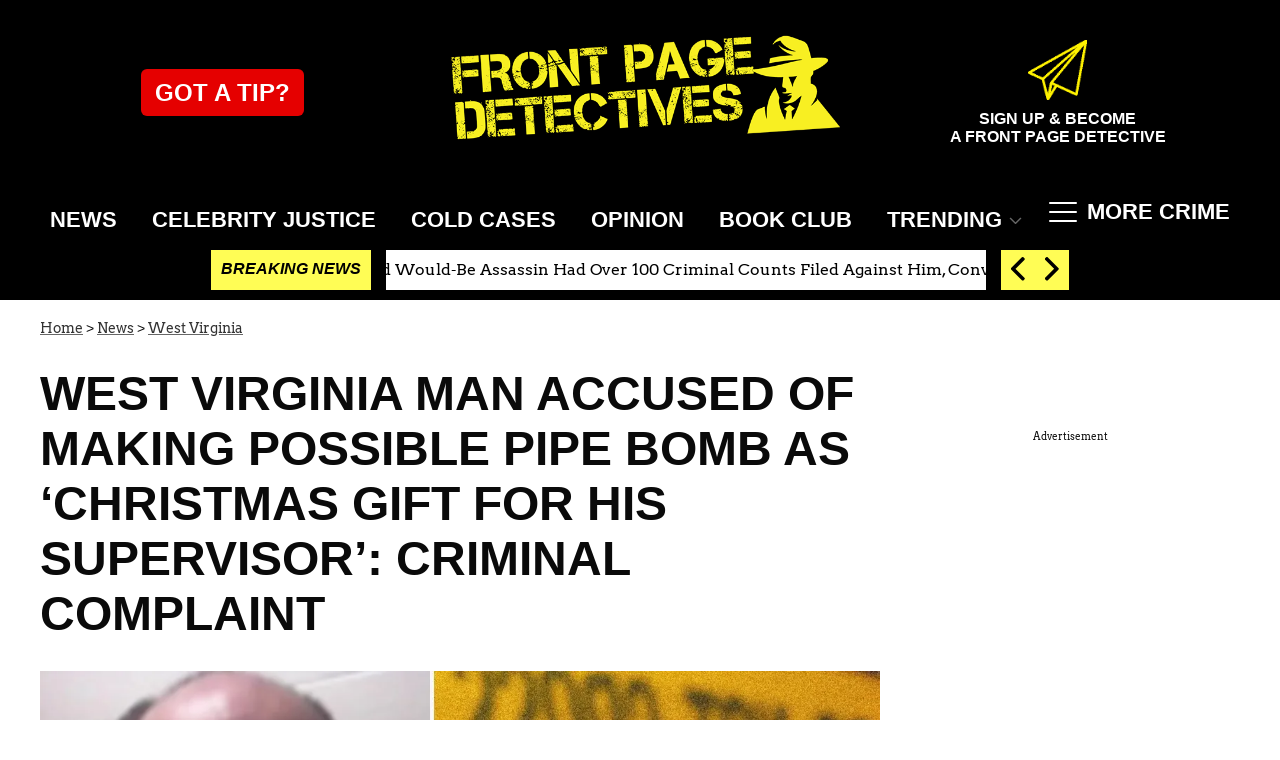

--- FILE ---
content_type: text/html; charset=utf-8
request_url: https://www.frontpagedetectives.com/p/pipe-bomb-work-supervisor-west-virginia
body_size: 32477
content:
<!DOCTYPE html><html lang="en-US"><head><meta charSet="utf-8"/><meta name="viewport" content="width=device-width,initial-scale=1,shrink-to-fit=no"/><meta name="theme-color" content="#666"/><script src="https://unpkg.com/web-vitals@0.2.4/dist/web-vitals.es5.umd.min.js" defer=""></script><script data-type="lazy" data-src="/consent.js"></script><script>
          window.dataLayer = []
          window.dataLayer.push({
            page_type: 'article',
            post_id: "cc5e0bd0-8147-11ed-b8b9-c7b8b5888018",
            mainCategory: 'NEWS',
            mainTopic: 'NEWS',
            author: "Aaron Rasmussen",
            publishedDate: "23/12/2022",
            revisedDate: "23/12/2022",
            url: "https://www.frontpagedetectives.com/p/pipe-bomb-work-supervisor-west-virginia", 
            chartbeat: {"sections":"NEWS,Bottom Slots","authors":"Aaron Rasmussen"},
            application_name: 'frontpagedetectives'
          })
          setTimeout(function(t){function e(o){i(),o.currentTarget.removeEventListener(o.type,e)}function i(){if(window.gtmDidInit)return!1;window.gtmDidInit=!0,function(o,r,s,n,p){o[n]=o[n]||[],o[n].push({"gtm.start":new Date().getTime(),event:"gtm.js"});var l=r.getElementsByTagName(s)[0],m=r.createElement(s),u=n!="dataLayer"?"&l="+n:"";m.async=!0,m.src="https://www.googletagmanager.com/gtm.js?id="+p+u,l.parentNode.insertBefore(m,l)}(window,document,"script","dataLayer","GTM-N7WWL8J")}document.addEventListener("DOMContentLoaded",()=>{setTimeout(i,t||3500)}),document.addEventListener("scroll",e),document.addEventListener("mousemove",e),document.addEventListener("touchstart",e)}, 1, undefined);
          (function(t){function e({name:i,delta:o,id:r}){t.push({event:"web-vitals",event_category:"Web Vitals",event_action:i,event_value:Math.round(i==="CLS"?o*1e3:o),event_label:r})}addEventListener("DOMContentLoaded",function(){window.webVitals&&(webVitals.getCLS(e),webVitals.getFID(e),webVitals.getLCP(e))})})(window.dataLayer);
        </script><meta name="robots" content="max-snippet:-1, max-image-preview:large, max-video-preview:-1"/><link rel="shortcut icon" href="https://www.frontpagedetectives.com/favicon.ico"/><link rel="manifest" href="https://www.frontpagedetectives.com/manifest.json"/><link rel="preload" as="font" href="https://fonts.gstatic.com/l/font?kit=[base64]&amp;skey=40c49b2c9e3d24ba&amp;v=v23" crossorigin="anonymous"/><link rel="preload" as="font" href="https://fonts.gstatic.com/l/font?kit=[base64]&amp;skey=32d0e4970a9f038b&amp;v=v23" crossorigin="anonymous"/><link rel="preload" as="font" href="https://fonts.gstatic.com/l/font?kit=[base64]&amp;skey=9986ecffddb755ab&amp;v=v31" crossorigin="anonymous"/><link rel="preload" as="font" href="https://fonts.gstatic.com/l/font?kit=[base64]&amp;skey=9986ecffddb755ab&amp;v=v31" crossorigin="anonymous"/><link rel="preload" as="font" href="https://fonts.gstatic.com/l/font?kit=[base64]&amp;skey=9986ecffddb755ab&amp;v=v31" crossorigin="anonymous"/><link rel="canonical" href="https://www.frontpagedetectives.com/p/pipe-bomb-work-supervisor-west-virginia"/><title>Man Accused Of Making Pipe Bomb At Work: Criminal Complaint</title><meta name="description" content="A man in West Virginia is accused of making a pipe bomb while at work, according to a report. He wanted to give it to his boss, authorities said."/><meta name="keywords" content="NEWS,Bottom Slots"/><meta property="og:site_name" content="Front Page Detectives"/><meta property="og:title" content="West Virginia Man Accused Of Making Possible Pipe Bomb As ‘Christmas Gift For His Supervisor’: Criminal Complaint"/><meta property="og:url" content="https://www.frontpagedetectives.com/p/pipe-bomb-work-supervisor-west-virginia"/><meta property="og:description" content="A man in West Virginia is accused of making a pipe bomb while at work, according to a report. He wanted to give it to his boss, authorities said."/><meta property="og:type" content="article"/><meta property="og:locale" content="en_US"/><meta property="article:published_time" content="2022-12-23T16:03:00.000Z"/><meta property="article:modified_time" content="2022-12-23T16:03:00.039Z"/><meta property="article:author" content="Aaron Rasmussen"/><meta name="twitter:site" content="@FP_Detectives"/><meta name="twitter:card" content="summary_large_image"/><meta name="twitter:title" content="West Virginia Man Accused Of Making Possible Pipe Bomb As ‘Christmas Gift For His Supervisor’: Criminal Complaint"/><meta name="twitter:description" content="A man in West Virginia is accused of making a pipe bomb while at work, according to a report. He wanted to give it to his boss, authorities said."/><meta name="twitter:image" content="https://media.frontpagedetectives.com/brand-img/4ws3Et8N_/1200x628/west-virginia-case-1671638198050.jpg"/><meta property="twitter:image:alt" content="west virginia case"/><meta property="og:image" content="https://media.frontpagedetectives.com/brand-img/4ws3Et8N_/1200x628/west-virginia-case-1671638198050.jpg"/><meta property="og:image:width" content="1200"/><meta property="og:image:height" content="628"/><meta property="og:image:type" content="image/jpeg"/><meta property="og:image:alt" content="west virginia case"/><link rel="preconnect" href="https://www.googletagmanager.com" crossorigin="anonymous"/><link rel="preconnect" href="https://haltingbadge.com" crossorigin="anonymous"/><link rel="preconnect" href="https://securepubads.g.doubleclick.net" crossorigin="anonymous"/><link rel="preconnect" href="https://stats.g.doubleclick.net" crossorigin="anonymous"/><link rel="preconnect" href="https://tpc.googlesyndication.com" crossorigin="anonymous"/><link rel="preconnect" href="https://pagead2.googlesyndication.com" crossorigin="anonymous"/><link rel="preconnect" href="https://krk.kargo.com" crossorigin="anonymous"/><link rel="preconnect" href="https://tlx.3lift.com" crossorigin="anonymous"/><link rel="preconnect" href="https://as-sec.casalemedia.com" crossorigin="anonymous"/><link rel="preconnect" href="https://connect.facebook.net" crossorigin="anonymous"/><link rel="preconnect" href="https://secure.adnxs.com" crossorigin="anonymous"/><script type="application/ld+json">{"@context":"https://schema.org","@type":"Article","inLanguage":"en-US","articleSection":["NEWS","West Virginia"],"wordCount":234,"mainEntityOfPage":{"@type":"WebPage","@id":"https://www.frontpagedetectives.com/p/pipe-bomb-work-supervisor-west-virginia","url":"https://www.frontpagedetectives.com/p/pipe-bomb-work-supervisor-west-virginia"},"headline":"Man Accused Of Making Pipe Bomb At Work: Criminal Complaint","datePublished":"2022-12-23T16:03:00.000Z","dateModified":"2022-12-23T16:03:00.039Z","author":{"@type":"Person","@id":"https://www.frontpagedetectives.com/a/aaron-rasmussen#author","name":"Aaron Rasmussen","sameAs":"https://www.frontpagedetectives.com/a/aaron-rasmussen","description":"","jobTitle":"Journalist","homeLocation":{"@type":"Place"},"alumniOf":[{"@type":"Organization"}]},"publisher":{"@type":"Organization","name":"Front Page Detectives","logo":{"@type":"ImageObject","url":"https://www.frontpagedetectives.com/fpd_logo.png","width":196,"height":676},"url":"https://www.frontpagedetectives.com","sameAs":["https://twitter.com/FP_Detectives","https://www.facebook.com/Front-Page-Detectives-100402918760451/","https://www.instagram.com/frontpagedetectives/"],"publishingPrinciples":"https://www.frontpagedetectives.com/s/about-us"},"description":"A man in West Virginia is accused of making a pipe bomb while at work, according to a report. He wanted to give it to his boss, authorities said.","articleBody":"A West Virginia man faces charges of making terroristic threats after he allegedly made a suspected pipe bomb meant for his boss, authorities said.According to a criminal complaint obtained by WOWK-TV, police in Cabell County arrested Timothy Ahler, 58, on Dec. 19 for allegedly constructing the device while at his job at Huntington Steel to “give” his work supervisor.Officers responding to the business on Dec. 16 spoke with Ahler’s coworker, who claimed Ahler “became angry” at the supervisor for speaking with him about an unspecified incident that occurred during his shift at the plant, the complaint states.\n\nThe coworker said Ahler had previous “outbursts” on the job and had been reprimanded “numerous times,” allegedly including for threatening violence, according to the complaint.\n\nThe witness further claimed Ahler allegedly threatened to shoot another employee and the employee’s family for “talking to him like a child,” authorities wrote in the complaint, according to WOWK-TV.Following the incident, the complaint states, the coworker alleged Ahler began welding “a square tub with a flat plate on one side” and asked about spark plugs that could “blow out windows when hit.”Ahler then allegedly told the coworker he was “making a Christmas gift for his supervisor,” the complaint states.The coworker said after Ahler’s shift there was what appeared to be a possible pipe bomb at his work station, according to the document.Ahler was booked into the Western Regional jail on a $100,000 bond.","image":{"@type":"ImageObject","url":"https://media.frontpagedetectives.com/brand-img/4ws3Et8N_/0x0/west-virginia-case-1671638198050.jpg","width":2160,"height":1131}}</script><script type="application/ld+json">{"@context":"https://schema.org","@type":["NewsArticle"],"articleSection":["NEWS","West Virginia"],"mainEntityOfPage":{"@type":"WebPage","@id":"https://www.frontpagedetectives.com/p/pipe-bomb-work-supervisor-west-virginia"},"headline":"Man Accused Of Making Pipe Bomb At Work: Criminal Complaint","datePublished":"2022-12-23T16:03:00.000Z","dateModified":"2022-12-23T16:03:00.039Z","author":{"@type":"Person","@id":"https://www.frontpagedetectives.com/a/aaron-rasmussen#author","name":"Aaron Rasmussen","sameAs":"https://www.frontpagedetectives.com/a/aaron-rasmussen","description":"","jobTitle":"Journalist"},"publisher":{"@type":"Organization","name":"Front Page Detectives","logo":{"@type":"ImageObject","url":"https://www.frontpagedetectives.com/fpd_logo.png","width":196,"height":676},"url":"https://www.frontpagedetectives.com"},"description":"A man in West Virginia is accused of making a pipe bomb while at work, according to a report. He wanted to give it to his boss, authorities said.","articleBody":"A West Virginia man faces charges of making terroristic threats after he allegedly made a suspected pipe bomb meant for his boss, authorities said.According to a criminal complaint obtained by WOWK-TV, police in Cabell County arrested Timothy Ahler, 58, on Dec. 19 for allegedly constructing the device while at his job at Huntington Steel to “give” his work supervisor.Officers responding to the business on Dec. 16 spoke with Ahler’s coworker, who claimed Ahler “became angry” at the supervisor for speaking with him about an unspecified incident that occurred during his shift at the plant, the complaint states.\n\nThe coworker said Ahler had previous “outbursts” on the job and had been reprimanded “numerous times,” allegedly including for threatening violence, according to the complaint.\n\nThe witness further claimed Ahler allegedly threatened to shoot another employee and the employee’s family for “talking to him like a child,” authorities wrote in the complaint, according to WOWK-TV.Following the incident, the complaint states, the coworker alleged Ahler began welding “a square tub with a flat plate on one side” and asked about spark plugs that could “blow out windows when hit.”Ahler then allegedly told the coworker he was “making a Christmas gift for his supervisor,” the complaint states.The coworker said after Ahler’s shift there was what appeared to be a possible pipe bomb at his work station, according to the document.Ahler was booked into the Western Regional jail on a $100,000 bond.","image":{"@type":"ImageObject","url":"https://media.frontpagedetectives.com/brand-img/4ws3Et8N_/0x0/west-virginia-case-1671638198050.jpg","width":2160,"height":1131}}</script><script type="application/ld+json">{"@context":"https://schema.org","@type":"BreadcrumbList","itemListElement":[{"@type":"ListItem","position":1,"item":{"@type":"WebPage","@id":"https://www.frontpagedetectives.com#home","name":"Home"}},{"@type":"ListItem","position":2,"item":{"@type":"WebPage","@id":"https://www.frontpagedetectives.com/p/pipe-bomb-work-supervisor-west-virginia","name":"West Virginia Man Accused Of Making Possible Pipe Bomb As ‘Christmas Gift For His Supervisor’: Criminal Complaint"}}]}</script><link rel="alternate" type="application/rss+xml" href="https://www.frontpagedetectives.com/rss"/><link rel="preload" as="script" href="https://securepubads.g.doubleclick.net/tag/js/gpt.js"/><link rel="preload" as="script" href="https://d3lcz8vpax4lo2.cloudfront.net/ads-code/3abc05e9-c9f9-4298-8939-10765a5a1762.js"/><template id="insticator-delay"><script data-cfasync="false">
        (function (a, c, s, u){'Insticator'in a || (a.Insticator={ad:{loadAd: function (b){Insticator.ad.q.push(b)}, q: []}, helper:{}, embed:{}, version: "4.0", q: [], load: function (t, o){Insticator.q.push({t: t, o: o})}}); var b=c.createElement(s); b.src=u; b.async=!0; var d=c.getElementsByTagName(s)[0]; d.parentNode.insertBefore(b, d)})(window, document, 'script', 'https://d3lcz8vpax4lo2.cloudfront.net/ads-code/3abc05e9-c9f9-4298-8939-10765a5a1762.js')
          </script><script async="" type="text/javascript" src="https://product.instiengage.com/product-loader-code/3abc05e9-c9f9-4298-8939-10765a5a1762.js"></script></template><style>@font-face {
  font-family: 'Arvo';
  font-style: normal;
  font-weight: 400;
  font-display: optional;
  src: url(https://fonts.gstatic.com/l/font?kit=[base64]&skey=40c49b2c9e3d24ba&v=v23) format('truetype');
}
@font-face {
  font-family: 'Arvo';
  font-style: normal;
  font-weight: 700;
  font-display: optional;
  src: url(https://fonts.gstatic.com/l/font?kit=[base64]&skey=32d0e4970a9f038b&v=v23) format('truetype');
}
@font-face {
  font-family: 'Roboto Condensed';
  font-style: normal;
  font-weight: 300;
  font-display: optional;
  src: url(https://fonts.gstatic.com/l/font?kit=[base64]&skey=9986ecffddb755ab&v=v31) format('truetype');
}
@font-face {
  font-family: 'Roboto Condensed';
  font-style: normal;
  font-weight: 400;
  font-display: optional;
  src: url(https://fonts.gstatic.com/l/font?kit=[base64]&skey=9986ecffddb755ab&v=v31) format('truetype');
}
@font-face {
  font-family: 'Roboto Condensed';
  font-style: normal;
  font-weight: 700;
  font-display: optional;
  src: url(https://fonts.gstatic.com/l/font?kit=[base64]&skey=9986ecffddb755ab&v=v31) format('truetype');
}
</style><style>
*, *:before, *:after, ::placeholder {
  box-sizing: border-box;
}
body {
  margin: 0;
  padding: 0;
  color: #666;
  font-family: 'Arvo', -apple-system, BlinkMacSystemFont, 'Segoe UI', 'Roboto', 'Oxygen', 'Ubuntu', 'Cantarell', 'Fira Sans', 'Droid Sans', 'Helvetica Neue', sans-serif;
  -webkit-font-smoothing: antialiased;
  -moz-osx-font-smoothing: grayscale;
}
img[data-src] {
  display: none;
}
.eLEhdJ svg{height:13px;margin-left:5px;color:#666}/*!sc*/@media(max-width:989px){.eLEhdJ{display:-webkit-box;display:-webkit-flex;display:-ms-flexbox;display:flex;-webkit-flex-direction:column;-ms-flex-direction:column;flex-direction:column;-webkit-box-pack:center;-webkit-justify-content:center;-ms-flex-pack:center;justify-content:center;-webkit-align-items:flex-start;-webkit-box-align:flex-start;-ms-flex-align:flex-start;align-items:flex-start}.eLEhdJ:hover ul{display:-webkit-box;display:-webkit-flex;display:-ms-flexbox;display:flex}.eLEhdJ ul{display:none;padding:0;-webkit-flex-direction:column;-ms-flex-direction:column;flex-direction:column;-webkit-box-pack:center;-webkit-justify-content:center;-ms-flex-pack:center;justify-content:center;-webkit-align-items:flex-start;-webkit-box-align:flex-start;-ms-flex-align:flex-start;align-items:flex-start}.eLEhdJ ul.active{display:-webkit-box;display:-webkit-flex;display:-ms-flexbox;display:flex}.eLEhdJ ul.inactive{display:none}.eLEhdJ .sc-iwaifL a{color:white;font-size:13px;padding-left:25px;border-bottom:0}.eLEhdJ .spotlight-marker{font-size:13px;font-weight:800;color:white;list-style:none;padding:10px 0 10px 25px;text-transform:uppercase;-webkit-text-decoration:underline;text-decoration:underline}}/*!sc*/@media(min-width:990px){.eLEhdJ{position:relative;display:-webkit-box;display:-webkit-flex;display:-ms-flexbox;display:flex;-webkit-align-items:center;-webkit-box-align:center;-ms-flex-align:center;align-items:center;-webkit-box-pack:center;-webkit-justify-content:center;-ms-flex-pack:center;justify-content:center}.eLEhdJ ul{display:none;position:absolute;left:0;top:20px;background:#fff;padding:0 10px;z-index:9999;border:1px solid #ddd;border-top:0}.eLEhdJ:hover ul{display:inline}.eLEhdJ .sc-iwaifL{display:-webkit-box;display:-webkit-flex;display:-ms-flexbox;display:flex;width:100%;white-space:nowrap}.eLEhdJ .sc-iwaifL:last-child{border-top:1px solid #ddd}.eLEhdJ .sc-iwaifL:last-child a{font-size:10px}.eLEhdJ .sc-iwaifL a{color:#000;border:0;font-size:13px;min-width:200px;padding:10px 0}.eLEhdJ .spotlight-marker{font-size:13px;font-weight:800;color:#000;list-style:none;padding:5px 0;text-transform:uppercase;-webkit-text-decoration:underline;text-decoration:underline}}/*!sc*/data-styled.g4[id="sc-hKFyIo"]{content:"eLEhdJ,"}/*!sc*/.htLRdL{display:-webkit-box !important;display:-webkit-flex !important;display:-ms-flexbox !important;display:flex !important}/*!sc*/data-styled.g5[id="sc-eCApGN"]{content:"htLRdL,"}/*!sc*/.jmGeAK.jmGeAK.jmGeAK{margin:0;padding:0 15px;font-size:14px;text-align:left}/*!sc*/.jmGeAK.jmGeAK.jmGeAK>a{color:#333;-webkit-text-decoration:underline;text-decoration:underline;-webkit-text-decoration-color:#666;text-decoration-color:#666;-webkit-transition:color .25s ease-in-out,background .25s ease-in-out;transition:color .25s ease-in-out,background .25s ease-in-out;font-weight:normal}/*!sc*/.jmGeAK.jmGeAK.jmGeAK>a:hover{color:white;background:#666}/*!sc*/@media(min-width:990px){.jmGeAK.jmGeAK.jmGeAK{padding:0}}/*!sc*/data-styled.g14[id="sc-crzoUp"]{content:"jmGeAK,"}/*!sc*/.jnYGUA{background:#000}/*!sc*/.jnYGUA .footerInside{margin:0 auto;display:-webkit-box;display:-webkit-flex;display:-ms-flexbox;display:flex;-webkit-box-pack:start;-webkit-justify-content:flex-start;-ms-flex-pack:start;justify-content:flex-start;-webkit-align-items:flex-start;-webkit-box-align:flex-start;-ms-flex-align:flex-start;align-items:flex-start;-webkit-flex-wrap:wrap;-ms-flex-wrap:wrap;flex-wrap:wrap;padding:20px}/*!sc*/.jnYGUA p{color:#fff;font-size:11px;width:100%;padding:60px 20px 60px 20px;background:#000}/*!sc*/.jnYGUA ul{width:100%;padding:0}/*!sc*/.jnYGUA ul li{list-style:none;font-size:14px}/*!sc*/.jnYGUA ul li a{color:#fff;-webkit-text-decoration:none;text-decoration:none;font-weight:500;-webkit-transition:color .25s ease-in-out,background .25s ease-in-out;transition:color .25s ease-in-out,background .25s ease-in-out;display:block;padding:16px 0;min-height:48px}/*!sc*/.jnYGUA ul li a img,.jnYGUA ul li a svg{fill:#fff;width:18px !important;height:18px !important}/*!sc*/.jnYGUA ul li a:hover{color:#666}/*!sc*/.jnYGUA ul li span{font-size:16px;color:#fff;margin:0 0 20px 0;font-weight:700;text-transform:uppercase}/*!sc*/.jnYGUA .footerSocial{margin-bottom:40px}/*!sc*/.jnYGUA .footerSocial .footerSocialIcon{display:inline-block;margin-right:20px}/*!sc*/.jnYGUA .footerSocial .followUs{padding-top:30px}/*!sc*/.jnYGUA .footerRight{display:-webkit-box;display:-webkit-flex;display:-ms-flexbox;display:flex;-webkit-flex-direction:column;-ms-flex-direction:column;flex-direction:column;width:100%;text-align:center}/*!sc*/.jnYGUA .footerRight img{margin:10px auto 40px auto}/*!sc*/@media(min-width:640px){.jnYGUA .footerInside{padding:20px}.jnYGUA ul{width:20%}}/*!sc*/@media(min-width:990px){.jnYGUA .footerRight{width:300px;margin-left:10px}.jnYGUA p{width:40%;padding:40px}}/*!sc*/@media(min-width:1280px){.jnYGUA .footerInside{margin:0 auto;padding:40px}.jnYGUA .footerRight{width:400px}}/*!sc*/data-styled.g17[id="sc-ksluoS"]{content:"jnYGUA,"}/*!sc*/.aqTZb{display:none;background-color:white;position:fixed;top:50%;left:50%;-webkit-transform:translate(-50%,-50%);-ms-transform:translate(-50%,-50%);transform:translate(-50%,-50%);overflow:visible;z-index:9999;padding:20px;box-shadow:0 0 10px rgba(0,0,0,0.3);width:90%;max-width:400px;height:700px;box-sizing:border-box;z-index:999999999}/*!sc*/.aqTZb iframe{max-width:100%;height:calc(100% - 70px);border:0;position:absolute;top:5%;left:0}/*!sc*/data-styled.g19[id="sc-fnVYJo"]{content:"aqTZb,"}/*!sc*/.fdffTR{position:absolute;top:10px;right:10px;background-color:#fff;border:1px solid #ccc;border-radius:50%;width:30px;height:30px;cursor:pointer;display:-webkit-box;display:-webkit-flex;display:-ms-flexbox;display:flex;-webkit-align-items:center;-webkit-box-align:center;-ms-flex-align:center;align-items:center;-webkit-box-pack:center;-webkit-justify-content:center;-ms-flex-pack:center;justify-content:center;font-weight:bold;font-size:20px;z-index:10000}/*!sc*/data-styled.g20[id="sc-fFSRdu"]{content:"fdffTR,"}/*!sc*/.gDLPQT{position:absolute;bottom:30%;left:50%;-webkit-transform:translateX(-50%);-ms-transform:translateX(-50%);transform:translateX(-50%);z-index:10000;display:none}/*!sc*/data-styled.g21[id="sc-bkbjAj"]{content:"gDLPQT,"}/*!sc*/.iSPPGk{cursor:pointer;width:300px;color:#fff;line-height:20px;background:#000;border:1px solid #a3a3a3;padding:12px;text-align:center;font-family:'Montserrat';onclick:lockr.oAuth2Handler}/*!sc*/data-styled.g22[id="sc-iemXMA"]{content:"iSPPGk,"}/*!sc*/.fUbBAh{background:url(https://sso.lockrmail.com/publisher/images/onboard_lock.42d74f50.svg) no-repeat;width:15px;height:18px;display:inline-block;vertical-align:middle;background-size:contain}/*!sc*/data-styled.g23[id="sc-dIvqjp"]{content:"fUbBAh,"}/*!sc*/.eGEZbi{display:-webkit-box;display:-webkit-flex;display:-ms-flexbox;display:flex;-webkit-align-items:center;-webkit-box-align:center;-ms-flex-align:center;align-items:center;text-align:center;margin:20px 0}/*!sc*/.eGEZbi::before,.eGEZbi::after{content:'';-webkit-flex:1;-ms-flex:1;flex:1;border-bottom:1px solid #ccc}/*!sc*/.eGEZbi span{padding:0 10px;font-size:14px;color:#666}/*!sc*/data-styled.g24[id="sc-hHEjAm"]{content:"eGEZbi,"}/*!sc*/.fWeENd{font-family:'Arvo',sans-serif;font-size:14px;line-height:normal;background-color:#666;color:white;border:0;border-radius:20px;cursor:pointer;-webkit-text-decoration:none;text-decoration:none;display:none}/*!sc*/data-styled.g25[id="sc-dlMBXb"]{content:"fWeENd,"}/*!sc*/.jpcbJh{padding:10px 20px;margin:10px 0;max-height:50px}/*!sc*/data-styled.g26[id="sc-kfYqjs"]{content:"jpcbJh,"}/*!sc*/.efpGaJ{padding:2px 15px;max-height:40px;min-height:30px;margin:auto 0}/*!sc*/data-styled.g27[id="sc-fKgIGh"]{content:"efpGaJ,"}/*!sc*/.kQzQQm{margin:0;padding:0;display:-webkit-box;display:-webkit-flex;display:-ms-flexbox;display:flex;-webkit-flex-direction:column;-ms-flex-direction:column;flex-direction:column}/*!sc*/@media(min-width:990px){.kQzQQm{-webkit-align-items:flex-end;-webkit-box-align:flex-end;-ms-flex-align:flex-end;align-items:flex-end;text-align:center;-webkit-flex-direction:row;-ms-flex-direction:row;flex-direction:row;-webkit-box-pack:justify;-webkit-justify-content:space-between;-ms-flex-pack:justify;justify-content:space-between}}/*!sc*/data-styled.g28[id="sc-bCwgka"]{content:"kQzQQm,"}/*!sc*/.gSkynp svg{height:17px;width:17px}/*!sc*/data-styled.g29[id="sc-iwaifL"]{content:"gSkynp,"}/*!sc*/.dlNtZF{display:block;padding:13.200000000000001px 17px;font-size:16px;line-height:16px;color:#fff;background:#000;-webkit-text-decoration:none;text-decoration:none;font-weight:800;cursor:pointer}/*!sc*/.dlNtZF:hover,.dlNtZF:focus{-webkit-text-decoration:underline;text-decoration:underline;-webkit-transition:color .25s ease-in-out,background .25s ease-in-out;transition:color .25s ease-in-out,background .25s ease-in-out}/*!sc*/@media(min-width:640px){.dlNtZF{height:40px;font-size:14px;text-transform:uppercase}}/*!sc*/@media(min-width:990px){.dlNtZF{padding:13.200000000000001px 7px;font-size:18px;background:inherit}}/*!sc*/@media(min-width:1070px){.dlNtZF{padding:13.200000000000001px 7px;font-size:22px;background:inherit}}/*!sc*/@media(min-width:1170px){.dlNtZF{padding:13.200000000000001px 10px}}/*!sc*/data-styled.g30[id="sc-cxNIbT"]{content:"dlNtZF,"}/*!sc*/.jqcKVU{display:block;padding:5px 0 10px;margin:0 15px;font-family:'Arvo',sans-serif;font-weight:400;font-size:10px;line-height:10px;-webkit-letter-spacing:1px;-moz-letter-spacing:1px;-ms-letter-spacing:1px;letter-spacing:1px;text-align:left;text-transform:none;border-bottom:1px solid #f6f6f6;min-height:26px;display:-webkit-box;display:-webkit-flex;display:-ms-flexbox;display:flex;-webkit-flex-direction:column-reverse;-ms-flex-direction:column-reverse;flex-direction:column-reverse}/*!sc*/@media(min-width:990px){.jqcKVU{margin:0}}/*!sc*/.jqcKVU>a,.jqcKVU>span{font-size:11px;line-height:1.1rem;text-transform:uppercase;-webkit-text-decoration:none;text-decoration:none;-webkit-transition:color .25s ease-in-out;transition:color .25s ease-in-out}/*!sc*/@media(min-width:639px){.jqcKVU>a,.jqcKVU>span{font-size:12px;line-height:1.2rem}}/*!sc*/.jqcKVU>a:hover{color:#333;background:transparent}/*!sc*/.jqcKVU>p{font-size:11px;font-family:Quicksand,sans-serif;line-height:1rem;margin:0 0 8px 0}/*!sc*/@media(min-width:639px){.jqcKVU>p{font-size:14px;line-height:1.2rem}}/*!sc*/data-styled.g32[id="sc-iJCRLp"]{content:"jqcKVU,"}/*!sc*/.oPqrM{margin:0;display:-webkit-box;display:-webkit-flex;display:-ms-flexbox;display:flex;-webkit-box-pack:center;-webkit-justify-content:center;-ms-flex-pack:center;justify-content:center;position:relative;z-index:1}/*!sc*/data-styled.g33[id="sc-giAqnE"]{content:"oPqrM,"}/*!sc*/.dLfXTU{width:100%;max-width:1200px}/*!sc*/data-styled.g34[id="sc-ezzayL"]{content:"dLfXTU,"}/*!sc*/.gGtqdW{position:relative;overflow:hidden;width:100%;padding-top:52.36%}/*!sc*/data-styled.g35[id="sc-bYwzba"]{content:"gGtqdW,"}/*!sc*/.kGRVdi{display:block;line-height:0;width:100%;max-width:1200px;position:absolute;top:0;left:0;object-fit:cover;object-position:50% 50%;height:100%}/*!sc*/data-styled.g36[id="sc-kLokih"]{content:"kGRVdi,"}/*!sc*/.eTyHFg .exco iframe{width:100% !important}/*!sc*/.eTyHFg .exp-ui__logo__image{width:40px}/*!sc*/.eTyHFg .pbs{--pbs-width:100% !important}/*!sc*/.eTyHFg .scripps_iframe_embed>div{display:none !important}/*!sc*/.eTyHFg .scripps_iframe_embed iframe{position:relative !important;width:100vw !important;max-width:100% !important;min-height:300px}/*!sc*/@media(max-width:415px){.eTyHFg iframe{max-width:100%}.eTyHFg .tiktok-embed{display:-webkit-box;display:-webkit-flex;display:-ms-flexbox;display:flex;-webkit-box-pack:center;-webkit-justify-content:center;-ms-flex-pack:center;justify-content:center}.eTyHFg .tiktok-embed iframe{max-width:325px !important}}/*!sc*/@media(min-width:990px){.eTyHFg .scripps_iframe_embed iframe{min-height:400px}}/*!sc*/data-styled.g39[id="sc-hiKfjK"]{content:"eTyHFg,"}/*!sc*/.EIIkt{display:-webkit-box;display:-webkit-flex;display:-ms-flexbox;display:flex;-webkit-box-pack:center;-webkit-justify-content:center;-ms-flex-pack:center;justify-content:center;-webkit-align-items:center;-webkit-box-align:center;-ms-flex-align:center;align-items:center;-webkit-flex-direction:column;-ms-flex-direction:column;flex-direction:column}/*!sc*/data-styled.g40[id="sc-gXfWUo"]{content:"EIIkt,"}/*!sc*/.ebEDu{display:none;height:auto;max-height:0;-webkit-transition:max-height .5s ease-in-out;transition:max-height .5s ease-in-out;overflow:hidden;list-style:none;padding:0;margin:0}/*!sc*/.ebEDu li{text-align:left;background:#1c1c1c}/*!sc*/.ebEDu li a{color:#fff}/*!sc*/.ebEDu li a:hover{-webkit-text-decoration:underline;text-decoration:underline}/*!sc*/@media(min-width:990px){.ebEDu{display:block;padding:0;overflow:hidden;position:absolute;top:42px;right:40px}@media(min-width:1170px){.ebEDu{top:52px;right:40px}.ebEDu li a{padding:13.200000000000001px 10px}}}/*!sc*/data-styled.g45[id="sc-iTVIwl"]{content:"ebEDu,"}/*!sc*/.gwofgg{position:relative;z-index:10000;display:-webkit-inline-box;display:-webkit-inline-flex;display:-ms-inline-flexbox;display:inline-flex;-webkit-align-items:center;-webkit-box-align:center;-ms-flex-align:center;align-items:center;width:28px;height:28px;padding:0;margin:0;border:0;background:inherit;color:inherit;text-transform:none;cursor:pointer;text-indent:-9999px}/*!sc*/.gwofgg h2{font-weight:500;text-transform:uppercase;font-size:18px;margin-left:10px}/*!sc*/data-styled.g46[id="sc-iBzFoy"]{content:"gwofgg,"}/*!sc*/.fEpwRc{position:relative;display:inline-block;vertical-align:top;width:100%;height:100%;text-indent:0}/*!sc*/data-styled.g47[id="sc-efHXLn"]{content:"fEpwRc,"}/*!sc*/.exOFdF{display:block;position:absolute;top:50%;margin-top:-1px;width:100%;height:2px;border-radius:2px;background:#fff;-webkit-transition:-webkit-transform .22s cubic-bezier(.55,.055,.675,.19);-webkit-transition:transform .22s cubic-bezier(.55,.055,.675,.19);transition:transform .22s cubic-bezier(.55,.055,.675,.19)}/*!sc*/.exOFdF:before,.exOFdF:after{content:'';display:block;position:absolute;top:50%;width:100%;height:2px;border-radius:2px;background:#fff;-webkit-transition:-webkit-transform .15s ease,margin-top .1s ease-in .25s,opacity .1s ease-in;-webkit-transition:transform .15s ease,margin-top .1s ease-in .25s,opacity .1s ease-in;transition:transform .15s ease,margin-top .1s ease-in .25s,opacity .1s ease-in}/*!sc*/.exOFdF:before{margin-top:-10px}/*!sc*/.exOFdF:after{margin-top:8px}/*!sc*/data-styled.g48[id="sc-cTJmaU"]{content:"exOFdF,"}/*!sc*/.ejYHkH{position:absolute;width:1px;height:1px;padding:0;margin:-1px;overflow:hidden;-webkit-clip:rect(0,0,0,0);clip:rect(0,0,0,0);border:0}/*!sc*/@media(max-width:639px){.ejYHkH ~ #NavigationMenu{color:red;width:100%;left:-100%}.ejYHkH ~ .sc-lmgQde ~ #NavigationMenu{min-width:240px;border-right:1px solid rgba(240,240,240,1)}}/*!sc*/@media(min-width:640px){.ejYHkH ~ #NavigationMenu{height:40px;padding-top:40px;overflow:hidden;-webkit-transition:height .5s ease-in-out;transition:height .5s ease-in-out}}/*!sc*/.ejYHkH:checked ~ .sc-iTVIwl{max-height:100vh;border-top:6px solid #f8ef22}/*!sc*/.ejYHkH:checked ~ .sc-iBzFoy .sc-cTJmaU{background:#fff;-webkit-transition-delay:.12s;transition-delay:.12s;-webkit-transition-timing-function:cubic-bezier(.215,.61,.355,1);transition-timing-function:cubic-bezier(.215,.61,.355,1);-webkit-transform:rotate(225deg);-ms-transform:rotate(225deg);transform:rotate(225deg)}/*!sc*/.ejYHkH:checked ~ .sc-iBzFoy .sc-cTJmaU:before,.ejYHkH:checked ~ .sc-iBzFoy .sc-cTJmaU:after{background:#fff}/*!sc*/.ejYHkH:checked ~ .sc-iBzFoy .sc-cTJmaU:before{margin-top:-1px;-webkit-transition:margin-top .1s ease-out,opacity .1s ease-out .12s;transition:margin-top .1s ease-out,opacity .1s ease-out .12s;opacity:0}/*!sc*/.ejYHkH:checked ~ .sc-iBzFoy .sc-cTJmaU:after{margin-top:-1px;-webkit-transition:margin-top .1s ease-out,-webkit-transform .22s cubic-bezier(.215,.61,.355,1) .12s;-webkit-transition:margin-top .1s ease-out,transform .22s cubic-bezier(.215,.61,.355,1) .12s;transition:margin-top .1s ease-out,transform .22s cubic-bezier(.215,.61,.355,1) .12s;-webkit-transform:rotate(-90deg);-ms-transform:rotate(-90deg);transform:rotate(-90deg)}/*!sc*/@media(max-width:359px){.ejYHkH:checked ~ #NavigationMenu{margin-top:-1px;border-top:1px solid #fff}}/*!sc*/@media(min-width:360px) and (max-width:639px){.ejYHkH:checked ~ #NavigationMenu{margin-top:40px;border-top:1px solid #fff}}/*!sc*/@media(max-width:639px){.ejYHkH:checked ~ #NavigationMenu{left:0;width:auto;height:auto;min-width:280px;max-height:calc(100vh - 40px);overflow:auto;-webkit-transition:left .5s ease-in-out;transition:left .5s ease-in-out}.ejYHkH:checked ~ #NavigationMenu .sc-carGAA{position:relative;left:0;right:auto}.ejYHkH:checked ~ #NavigationMenu .sc-carGAA>li{display:inline-block}.ejYHkH:checked ~ .sc-lmgQde{z-index:9996;visibility:visible;pointer-events:auto;opacity:.75}}/*!sc*/@media(min-width:640px){.ejYHkH:checked ~ #NavigationMenu{overflow:visible}.ejYHkH:checked ~ #NavigationMenu .sc-hBMVcZ{position:relative}.ejYHkH:checked ~ #NavigationMenu .sc-hBMVcZ:after{content:'';position:absolute;bottom:0;left:0;width:100%;height:1px;background:#fff}}/*!sc*/data-styled.g49[id="sc-jNnnWF"]{content:"ejYHkH,"}/*!sc*/.kuErKS .socialItem{display:inline-block !important}/*!sc*/.kuErKS .dropDownItem{display:none}/*!sc*/@media(min-width:990px){.kuErKS{padding:0}.kuErKS .dropDownItem{display:-webkit-box;display:-webkit-flex;display:-ms-flexbox;display:flex;-webkit-align-items:center;-webkit-box-align:center;-ms-flex-align:center;align-items:center}.kuErKS .dropDownItem a,.kuErKS .dropDownItem strong{display:block;padding:13.200000000000001px 10px;color:#fff;-webkit-text-decoration:none;text-decoration:none;font-weight:800;cursor:pointer;text-transform:uppercase;font-size:18px}}/*!sc*/@media(min-width:1070px){.kuErKS .dropDownItem a,.kuErKS .dropDownItem strong{font-size:22px;padding:13.200000000000001px 10px}}/*!sc*/data-styled.g51[id="sc-bBjRzc"]{content:"kuErKS,"}/*!sc*/.iGliNw{position:relative;z-index:9999;background:#000;visibility:hidden;opacity:0;-webkit-transition:visibility 0s,opacity .3s linear;transition:visibility 0s,opacity .3s linear;width:100%;padding:20px 40px 40px 40px}/*!sc*/@media(min-width:990px){.iGliNw{visibility:visible;opacity:1;display:block;padding:0 40px;background:#000}}/*!sc*/data-styled.g52[id="sc-cOigif"]{content:"iGliNw,"}/*!sc*/.fkCSEE{display:-webkit-box;display:-webkit-flex;display:-ms-flexbox;display:flex;-webkit-align-items:center;-webkit-box-align:center;-ms-flex-align:center;align-items:center}/*!sc*/.fkCSEE img{display:block;width:140px;height:41px}/*!sc*/@media(min-width:990px){.fkCSEE img{width:315px;height:91px}}/*!sc*/@media(min-width:1120px){.fkCSEE img{width:400px;height:116px}}/*!sc*/data-styled.g57[id="sc-gSYCTC"]{content:"fkCSEE,"}/*!sc*/.kEbvQ{display:block;width:1.25rem;height:1.25rem;display:inline-block;position:relative;margin:0 1rem;cursor:pointer}/*!sc*/.kEbvQ span{top:.5rem;position:absolute;width:.75rem;height:.1rem;background-color:#fff;display:inline-block;-webkit-transition:all .5s ease;transition:all .5s ease}/*!sc*/.kEbvQ span:first-of-type{left:0;-webkit-transform:rotate(45deg);-ms-transform:rotate(45deg);transform:rotate(45deg)}/*!sc*/.kEbvQ span:last-of-type{right:0;-webkit-transform:rotate(-45deg);-ms-transform:rotate(-45deg);transform:rotate(-45deg)}/*!sc*/.kEbvQ.active span:first-of-type{-webkit-transform:rotate(-45deg);-ms-transform:rotate(-45deg);transform:rotate(-45deg)}/*!sc*/.kEbvQ.active span:last-of-type{-webkit-transform:rotate(45deg);-ms-transform:rotate(45deg);transform:rotate(45deg)}/*!sc*/@media(min-width:990px){.kEbvQ{display:none}}/*!sc*/data-styled.g60[id="sc-jffIyK"]{content:"kEbvQ,"}/*!sc*/.kwHeAk{width:100%;height:80px;margin:0 auto;background:#000;padding:20px;display:-webkit-box;display:-webkit-flex;display:-ms-flexbox;display:flex;-webkit-flex-direction:column;-ms-flex-direction:column;flex-direction:column}/*!sc*/.kwHeAk>nav{-webkit-order:2;-ms-flex-order:2;order:2}/*!sc*/.kwHeAk>div:nth-child(2){-webkit-order:1;-ms-flex-order:1;order:1}/*!sc*/.kwHeAk .mobileOnly{display:-webkit-box;display:-webkit-flex;display:-ms-flexbox;display:flex}/*!sc*/.kwHeAk .socialItem svg{fill:#fff}/*!sc*/.kwHeAk .flexContainer{display:-webkit-box;display:-webkit-flex;display:-ms-flexbox;display:flex;-webkit-align-items:center;-webkit-box-align:center;-ms-flex-align:center;align-items:center;-webkit-box-pack:justify;-webkit-justify-content:space-between;-ms-flex-pack:justify;justify-content:space-between}/*!sc*/.kwHeAk .flexContainer a{margin:0}/*!sc*/.kwHeAk .flexContainer .headerLeft{display:none}/*!sc*/.kwHeAk .flexContainer .subscribeBox{display:none}/*!sc*/.kwHeAk .is-visible{visibility:visible !important;opacity:1}/*!sc*//*!sc*/@media(min-width:990px){.kwHeAk{height:220px;padding:0}.kwHeAk>nav{-webkit-order:1;-ms-flex-order:1;order:1}.kwHeAk>div:nth-child(2){-webkit-order:2;-ms-flex-order:2;order:2}.kwHeAk .flexContainer{padding:35px 40px;-webkit-box-pack:space-around;-webkit-justify-content:space-around;-ms-flex-pack:space-around;justify-content:space-around}.kwHeAk .flexContainer .headerLeft{display:block;color:#fff;font-size:12px;width:295px;text-align:center}.kwHeAk .flexContainer .headerLeft .tipButton{background:#e50000;color:#fff;padding:10px 14px;border-radius:6px;text-transform:uppercase;font-size:24px;font-weight:bold;font-family:'Roboto Condensed',sans-serif;-webkit-text-decoration:none;text-decoration:none;-webkit-transition:color .25s ease-in-out,background .25s ease-in-out;transition:color .25s ease-in-out,background .25s ease-in-out;margin:0 auto}.kwHeAk .flexContainer .headerLeft .tipButton:hover{background:#870202;color:#fff}.kwHeAk .flexContainer .headerLeft a{color:#fff;-webkit-text-decoration:none;text-decoration:none;margin-right:3px}.kwHeAk .flexContainer .subscribeBox{width:295px;text-align:center;display:block}.kwHeAk .flexContainer .subscribeBox img{width:59px;height:60px;margin-bottom:6px}.kwHeAk .flexContainer .subscribeBox a{-webkit-text-decoration:none;text-decoration:none}.kwHeAk .flexContainer .subscribeBox a p{color:#fff;font-size:16px;font-weight:700;margin:0;text-transform:uppercase}.kwHeAk .mobileOnly{display:none}}/*!sc*/@media(min-width:1120px){.kwHeAk{height:240px}}/*!sc*/data-styled.g61[id="sc-eJoaVz"]{content:"kwHeAk,"}/*!sc*/.bfsfLR{max-width:1600px;margin:0 auto}/*!sc*/data-styled.g62[id="sc-oefIU"]{content:"bfsfLR,"}/*!sc*/.iQztHj{padding:0}/*!sc*/data-styled.g63[id="sc-hhIhEF"]{content:"iQztHj,"}/*!sc*/.loXcMQ{position:relative;background:#fff;color:#0a0a0a;min-height:calc(100vh - 80px);max-width:100%}/*!sc*/.loXcMQ a{color:#000;-webkit-text-decoration:none;text-decoration:none;-webkit-transition:color .25s ease-in-out,background .25s ease-in-out;transition:color .25s ease-in-out,background .25s ease-in-out}/*!sc*/.loXcMQ a:hover{color:#707070}/*!sc*/.loXcMQ>main{position:relative;padding-bottom:30px;max-width:100%}/*!sc*/.loXcMQ>main h1{text-transform:uppercase}/*!sc*/@media(min-width:640px) and (max-width:989px){.loXcMQ>main{overflow-x:hidden}}/*!sc*/.loXcMQ>main.loading:before,.loXcMQ>main.timedOut:before{content:'';position:absolute;top:100%;left:15px;right:15px;height:1px;background:#fffd55}/*!sc*/.loXcMQ>main.loading:after,.loXcMQ>main.timedOut:after{content:'Loading';position:absolute;top:100%;left:15px;right:15px;padding-top:15px;font-size:17px;font-weight:400;text-align:center;text-transform:uppercase;color:#5b5b5b}/*!sc*/.loXcMQ>main.timedOut:after{content:'Timed Out'}/*!sc*/@media(min-width:990px){.loXcMQ{padding:0 40px}.loXcMQ>main{display:table-cell;vertical-align:top}}/*!sc*/@media(min-width:1280px){.loXcMQ{margin:0 auto}}/*!sc*/data-styled.g64[id="sc-eirseW"]{content:"loXcMQ,"}/*!sc*/.Mopjz{padding:10px;background-color:black;display:-webkit-box;display:-webkit-flex;display:-ms-flexbox;display:flex;-webkit-flex-direction:row;-ms-flex-direction:row;flex-direction:row;-webkit-box-pack:center;-webkit-justify-content:center;-ms-flex-pack:center;justify-content:center;height:60px}/*!sc*/@media(max-width:560px){.Mopjz{margin-bottom:10px}}/*!sc*/data-styled.g79[id="sc-kHWWFa"]{content:"Mopjz,"}/*!sc*/.jNIbVb{background-color:white;width:600px;margin-left:15px;margin-right:15px;overflow:hidden;height:40px;display:-webkit-box;display:-webkit-flex;display:-ms-flexbox;display:flex;-webkit-flex-direction:row;-ms-flex-direction:row;flex-direction:row}/*!sc*/.jNIbVb div span{line-height:30px;padding:5px;font-size:16px;display:inline-block;white-space:nowrap}/*!sc*/@media(max-width:560px){.jNIbVb div span{-webkit-text-size-adjust:100%;font-size:11px;padding:2px 5px}}/*!sc*/.jNIbVb span a{-webkit-text-decoration:none;text-decoration:none;color:black}/*!sc*/.jNIbVb a span{background-position:center;background-size:contain;background-repeat:no-repeat;background-image:url(/fpd_logo.png);height:15px;width:28px;margin-right:10px}/*!sc*/@media(max-width:560px){.jNIbVb a span{height:11px}}/*!sc*/data-styled.g80[id="sc-hOPghE"]{content:"jNIbVb,"}/*!sc*/.lnKqre{background-color:#fffd55}/*!sc*/.lnKqre span{color:black;text-transform:uppercase;font-weight:900;font-style:italic;display:inline-block;padding:10px}/*!sc*/@media(max-width:560px){.lnKqre span{font-size:9px}}/*!sc*/data-styled.g81[id="sc-dsXyEt"]{content:"lnKqre,"}/*!sc*/.gAavhc{background-color:#fffd55;padding-top:7px;padding-left:5px;padding-right:5px;display:-webkit-box;display:-webkit-flex;display:-ms-flexbox;display:flex}/*!sc*/.gAavhc span{background:0;color:inherit;border:0;padding:0;font:inherit;cursor:pointer;outline:inherit}/*!sc*/.gAavhc span:first-child{margin-right:10px}/*!sc*/data-styled.g82[id="sc-daBvwG"]{content:"gAavhc,"}/*!sc*/.hwCNyq{position:relative;width:100%;margin:10px 0;min-height:275px;border-style:solid;border-width:1px 0;display:-webkit-box;display:-webkit-flex;display:-ms-flexbox;display:flex;-webkit-align-items:center;-webkit-box-align:center;-ms-flex-align:center;align-items:center;-webkit-box-pack:center;-webkit-justify-content:center;-ms-flex-pack:center;justify-content:center}/*!sc*/data-styled.g100[id="sc-ikXwZx"]{content:"hwCNyq,"}/*!sc*/.jHEhAp{position:absolute;top:-0.7em;left:50%;-webkit-transform:translateX(-50%);-ms-transform:translateX(-50%);transform:translateX(-50%);font-size:x-small;background-color:white;padding:0 10px;line-height:1;white-space:nowrap;overflow:hidden;text-overflow:ellipsis;max-width:90%}/*!sc*/data-styled.g101[id="sc-uxeQQ"]{content:"jHEhAp,"}/*!sc*/.gtjlvQ{width:100%;height:100%;padding:10px 0}/*!sc*/data-styled.g102[id="sc-biJoGX"]{content:"gtjlvQ,"}/*!sc*/@media(max-width:640px){.lgVGIS{display:block}}/*!sc*/@media(min-width:640px){.lgVGIS{display:none}}/*!sc*/data-styled.g103[id="sc-eHEFXm"]{content:"lgVGIS,"}/*!sc*/.hanhiD{border-width:1px 0 1px 0;border-color:#f6f6f6;border-style:solid;padding:20px}/*!sc*/data-styled.g108[id="sc-jHcYrh"]{content:"hanhiD,"}/*!sc*/.jfmYqY{color:#333;font-weight:700;-webkit-text-decoration:underline;text-decoration:underline;-webkit-text-decoration-color:#666;text-decoration-color:#666;-webkit-transition:color .25s ease-in-out,background .25s ease-in-out;transition:color .25s ease-in-out,background .25s ease-in-out}/*!sc*/.jfmYqY.jfmYqY:hover{color:white;background:#666}/*!sc*/data-styled.g109[id="sc-bQCGiA"]{content:"jfmYqY,"}/*!sc*/.cLhSYu{padding:0;list-style-type:none}/*!sc*/.cLhSYu li{margin:32px 0}/*!sc*/data-styled.g110[id="sc-fXgAFM"]{content:"cLhSYu,"}/*!sc*/.fBAwDM{font-size:17px;font-weight:700;color:#000}/*!sc*/data-styled.g111[id="sc-EZpBh"]{content:"fBAwDM,"}/*!sc*/.cPvhEf{font-size:22px;font-weight:900;text-transform:uppercase;color:#666}/*!sc*/data-styled.g112[id="sc-jXcwIi"]{content:"cPvhEf,"}/*!sc*/.cXzivc{margin:10px 15px}/*!sc*/@media(min-width:990px){.cXzivc{margin:10px 0}}/*!sc*/.cXzivc p{line-height:32px;overflow-wrap:break-word}/*!sc*/.cXzivc a{color:#333;font-weight:700;-webkit-text-decoration:underline !important;text-decoration:underline !important;-webkit-text-decoration-color:#fffd55 !important;text-decoration-color:#fffd55 !important;-webkit-transition:color .25s ease-in-out,background .25s ease-in-out;transition:color .25s ease-in-out,background .25s ease-in-out}/*!sc*/.cXzivc a:hover{color:#fff !important;background:#666}/*!sc*/.cXzivc pre>code{white-space:pre-wrap}/*!sc*/.cXzivc table{border-collapse:collapse;width:100%;margin:15px 0}/*!sc*/.cXzivc table th,.cXzivc table td{border:1px solid #ddd;padding:8px;text-align:left}/*!sc*/.cXzivc table th{background-color:#f5f5f5;font-weight:bold}/*!sc*/data-styled.g115[id="sc-ljslrt"]{content:"cXzivc,"}/*!sc*/.eKaqKJ{min-height:630px}/*!sc*/data-styled.g136[id="sc-cKRKlA"]{content:"eKaqKJ,"}/*!sc*/.cpzeTr{height:25px}/*!sc*/data-styled.g137[id="sc-iIgiFR"]{content:"cpzeTr,"}/*!sc*/.djZjcg{padding:10px 10px 35px 10px;border-bottom:1px solid #666;text-align:center;width:100%;margin-bottom:20px;margin:auto}/*!sc*/.djZjcg .response{display:none}/*!sc*/.djZjcg input.email{-webkit-box-flex:1;-webkit-flex-grow:1;-ms-flex-positive:1;flex-grow:1;background:#fff;color:#000;font-weight:500;text-indent:10px}/*!sc*/.djZjcg input.submit{background:#f8ef22;color:#000;font-weight:700;cursor:pointer;padding:6px 23px}/*!sc*/.djZjcg input{font-family:inherit;font-size:14px;height:52px;border:1px solid #000}/*!sc*/.djZjcg input:focus{outline:0}/*!sc*/@media(min-width:990px){.djZjcg{width:70%}}/*!sc*/data-styled.g140[id="sc-kmIPwp"]{content:"djZjcg,"}/*!sc*/.jhPEsL{font-size:20px;font-weight:800;margin:10px 0}/*!sc*/data-styled.g141[id="sc-cwixnI"]{content:"jhPEsL,"}/*!sc*/.jjPYEX{font-size:17px;margin:10px 0 25px 0}/*!sc*/data-styled.g142[id="sc-dkuHdP"]{content:"jjPYEX,"}/*!sc*/.kLkYgd{text-transform:uppercase;margin-bottom:20px;font-size:32px;display:block;font-weight:700}/*!sc*/data-styled.g143[id="sc-gJpYue"]{content:"kLkYgd,"}/*!sc*/.njtFn{height:1500px;overflow:hidden}/*!sc*/@media(max-width:639px){.njtFn{height:1050px}}/*!sc*/data-styled.g144[id="sc-fyjqTV"]{content:"njtFn,"}/*!sc*/.lOCsB{font-family:'Arvo',sans-serif;position:relative}/*!sc*//*!sc*/.lOCsB div[class^='redcirclePlayer'] iframe{width:100vw !important}/*!sc*/.lOCsB>section{margin:0 15px 60px}/*!sc*/@media(min-width:990px){.lOCsB>section{margin:0 0 60px}}/*!sc*/data-styled.g146[id="sc-jLqSar"]{content:"lOCsB,"}/*!sc*/.gfrEhU{margin:0 0 6px 0}/*!sc*/.gfrEhU.gfrEhU{font-weight:400;font-size:13px}/*!sc*/@media(min-width:640px){.gfrEhU.gfrEhU{font-size:14px}}/*!sc*/data-styled.g149[id="sc-dSnYFs"]{content:"gfrEhU,"}/*!sc*/.gtzyVn{color:inherit;-webkit-text-decoration:none;text-decoration:none}/*!sc*/.gtzyVn:hover{-webkit-text-decoration:underline;text-decoration:underline}/*!sc*/data-styled.g151[id="sc-cGKHXZ"]{content:"gtzyVn,"}/*!sc*/.dzcLqc{display:-webkit-box;display:-webkit-flex;display:-ms-flexbox;display:flex;-webkit-align-items:center;-webkit-box-align:center;-ms-flex-align:center;align-items:center;-webkit-box-pack:justify;-webkit-justify-content:space-between;-ms-flex-pack:justify;justify-content:space-between;width:100%;padding:24px 24px;border-top:1px solid #ccc}/*!sc*/.dzcLqc>a{text-align:center;height:24px}/*!sc*/.dzcLqc>a:hover{background:transparent;fill:#707070}/*!sc*/@media(min-width:640px){.dzcLqc{width:100%}}/*!sc*/@media(min-width:990px){.dzcLqc{padding:24px 44px;width:40%;border-top:0}}/*!sc*/@media(min-width:1100px){.dzcLqc{width:50%}}/*!sc*/data-styled.g152[id="sc-JsfGe"]{content:"dzcLqc,"}/*!sc*/.XtWek{padding:12px 0;border-top:1px solid #ccc;border-bottom:1px solid #ccc;margin:24px 0}/*!sc*/.XtWek .flexContainer{display:-webkit-box;display:-webkit-flex;display:-ms-flexbox;display:flex;-webkit-box-pack:justify;-webkit-justify-content:space-between;-ms-flex-pack:justify;justify-content:space-between;-webkit-flex-wrap:wrap;-ms-flex-wrap:wrap;flex-wrap:wrap}/*!sc*//*!sc*//*!sc*/.XtWek .flexContainer{-webkit-align-items:center;-webkit-box-align:center;-ms-flex-align:center;align-items:center;-webkit-box-pack:justify;-webkit-justify-content:space-between;-ms-flex-pack:justify;justify-content:space-between}/*!sc*/.XtWek .flexContainer .flexContainer{padding:24px 24px}/*!sc*/.XtWek .docAuthorLink{margin-bottom:6px}/*!sc*/.XtWek .docAuthorLink a{margin:0 10px 0 4px;font-size:14px;-webkit-transition:color .25s ease-in-out,background .25s ease-in-out;transition:color .25s ease-in-out,background .25s ease-in-out}/*!sc*/.XtWek .sc-iIgiFR{padding-left:24px}/*!sc*/data-styled.g153[id="sc-gGGEav"]{content:"XtWek,"}/*!sc*/.gcmCEF{font-family:'Arvo',sans-serif;line-height:normal;padding-top:20px}/*!sc*/.gcmCEF h1{position:relative;font-size:20px;background-color:#fff;display:block;padding:20px;margin:0;z-index:1000}/*!sc*/@media(min-width:640px){.gcmCEF h1{font-size:32px;padding:30px 10px}}/*!sc*/@media(min-width:990px){.gcmCEF h1{font-size:48px;padding:30px 0}}/*!sc*/data-styled.g154[id="sc-dksuAk"]{content:"gcmCEF,"}/*!sc*/@media(max-width:989px){.iXDxmU{display:none;text-align:right}}/*!sc*/@media(min-width:990px){.iXDxmU{display:table-cell;vertical-align:top;padding:20px 0 0 20px;width:30%}}/*!sc*/data-styled.g155[id="sc-jhGSUB"]{content:"iXDxmU,"}/*!sc*/.dClPJQ{position:relative;margin-top:100px}/*!sc*/data-styled.g156[id="sc-hkoqCG"]{content:"dClPJQ,"}/*!sc*/.cVbTct{position:-webkit-sticky;position:sticky;top:70px}/*!sc*/data-styled.g157[id="sc-bShfyb"]{content:"cVbTct,"}/*!sc*/.dStxsV{width:100%}/*!sc*/.dStxsV p:first-of-type{margin-top:0}/*!sc*//*!sc*//*!sc*/data-styled.g158[id="sc-juXuuo"]{content:"dStxsV,"}/*!sc*/
</style></head><body><div id="root" class="sc-oefIU bfsfLR"><div class="sc-eJoaVz kwHeAk"><div class="flexContainer"><div class="headerLeft tipSection"><a class="tipButton" href="mailto:tips@frontpagedetectives.com" title="Email us your tip" target="_blank" rel="noopener noreferrer">Got a Tip?</a></div><div class="sc-gSYCTC fkCSEE"><a href="https://www.frontpagedetectives.com/" title="Front Page Detective"><img src="/fpd_logo.png" height="116" width="400" alt="Front Page Detectives"/></a><span title="Front Page Detective" class="sc-jffIyK kEbvQ toggleButton arrow"><span class="sc-laZMyp kiRdWm"></span><span class="sc-iNiQeE wBAUy"></span></span></div><div class="subscribeBox"><a href="https://www.frontpagedetectives.com/newsletter-signup" title="Sign up for your daily dose of dope."><img src="/newsletter_icon.png" alt="Subscribe"/><p>Sign up &amp; become<br/> a front page detective</p></a></div><script src="https://cdn.myopenpass.com/openpass-js-sdk/v2/openpass-js-sdk.min.js"></script><script>var deps=Object.assign({"app":"frontpagedetectives","DOMConfig":{"image":"data-mm-src","imageSet":"data-srcset","imageSizes":"data-sizes","ad":"data-is-ad","immediatelyLoadAd":"data-immediately-load-ad","embed":"data-external-embed","container":"Paginator","analyticsKey":"data-percent","gtagEvent":"data-gtagevent","moreFrom":"more_from","newsTicker":"news_ticker","mimetype":"data-mimetype","aria":{"desktopMenu":"NavigationMenu","mobileMenu":"MobileNavigationMenu"},"categoryPagination":{"container":"CategoryLatest","marker":"page_marker","page":"data-page","previous":"data-previous","next":"data-next","loadMore":"load_more"}}},{"openPassClientId":"11787aec97a142c1ba95582f8e8967e1","uid2SubscriptionId":"Kx85g8GiUY","uid2PublicKey":"UID2-X-P-MFkwEwYHKoZIzj0CAQYIKoZIzj0DAQcDQgAEK1rHVqWqieFwHUdW0n5owpvqOH5qXUIaDDCegnxybZOp3yj/wqil7ETuz83igKSw0Lk0qfpJHTduQxsqy0fWBA=="});(()=>{var{openPassClientId:p,uid2SubscriptionId:r,uid2PublicKey:u}=deps,c="openpass_sso_creds",m=()=>document.cookie.includes(c),g=()=>new Map(document.cookie.split("; ").map(e=>e.split(/=(.*)/s).map(decodeURIComponent))).get(c),l=o=>{document.cookie=c+"="+o+"; max-age="+3456e4+"; path=/"},f=()=>{document.cookie=c+"=; max-age=0; path=/"},a=o=>{deps.uid2={subscriptionId:r,serverPublicKey:u,email:o},window.lockr&&window.lockr.setAdditionalData({type:"email",data:o})};window.addEventListener("load",async()=>{let o=new openpass.OpenPassClient({clientId:p}),e=document.getElementsByClassName("openpass-signin");if(m()){let n=g();a(n);for(let i of e)i.style.display="none";return}let t=document.getElementById("openpass-container");document.getElementById("openpass-close-button").addEventListener("click",()=>{t.style.display="none";for(let n of e)n.disabled=!1});for(let n of e)n.addEventListener("click",()=>{window.showOpenpassSignIn()});var s=!1;window.showOpenpassSignIn=function(){t.style.display="block";for(let n of e)n.disabled=!0;s||(document.getElementById("lockr-signin-button").addEventListener("click",()=>{lockr.oAuth2Handler()}),o.renderInlineSignInForm({redirectUrl:window.location.origin+"/op_callback",parentContainerElementId:"openpass-container",authenticationMode:"popup",signinButtonTextOption:"signin",popupSuccessCallback:n=>{console.log("SUCCESSFUL OPENPASS SIGN-IN: ",n);let i=n.idToken.email;l(i),a(i);for(let d of e)d.style.display="none";t.remove()},popupFailedCallback:n=>{console.log("FAILED SIGN-IN: ",n),f(),t.style.display="hidden"}}),s=!0)}});window.lockrSigninSuccess=function(){let o=document.getElementById("openpass-container"),e=document.getElementsByClassName("openpass-signin");for(let s of e)s.style.display="none";o.remove(),console.log("signin success function called from publisher");let t=lockr.profile.getProfile();t&&t.email&&(l(t.email),a(t.email))};})();
</script><div id="openpass-container" class="sc-fnVYJo aqTZb"><button id="openpass-close-button" class="sc-fFSRdu fdffTR">×</button><div class="sc-bkbjAj gDLPQT"><div class="sc-hHEjAm eGEZbi"><span>or</span></div><div id="lockr-signin-button" data-success="lockrSigninSuccess" class="sc-iemXMA iSPPGk"><span class="sc-dIvqjp fUbBAh"></span><span>Sign in with lockrMail</span></div></div></div><button class="sc-dlMBXb sc-fKgIGh fWeENd efpGaJ sc-dlMBXb fWeENd undefined openpass-signin">Sign In</button></div><nav id="NavigationMenu" aria-label="NavigationMenu" class="sc-cOigif iGliNw"><div class="sc-bCwgka kQzQQm sc-bBjRzc kuErKS"><div data-mega-menu="true" class="sc-iwaifL gSkynp sc-dlnjPT sc-hKFyIo cuIYFB eLEhdJ"><a href="https://www.frontpagedetectives.com/news" class="sc-cxNIbT dlNtZF sc-eCApGN htLRdL">NEWS</a></div><div data-mega-menu="true" class="sc-iwaifL gSkynp sc-dlnjPT sc-hKFyIo cuIYFB eLEhdJ"><a href="https://www.frontpagedetectives.com/celebrity-justice" class="sc-cxNIbT dlNtZF sc-eCApGN htLRdL">CELEBRITY JUSTICE</a></div><div data-mega-menu="true" class="sc-iwaifL gSkynp sc-dlnjPT sc-hKFyIo cuIYFB eLEhdJ"><a href="https://www.frontpagedetectives.com/cold-cases" class="sc-cxNIbT dlNtZF sc-eCApGN htLRdL">COLD CASES</a></div><div data-mega-menu="true" class="sc-iwaifL gSkynp sc-dlnjPT sc-hKFyIo cuIYFB eLEhdJ"><a href="https://www.frontpagedetectives.com/opinion" class="sc-cxNIbT dlNtZF sc-eCApGN htLRdL">OPINION</a></div><div data-mega-menu="true" class="sc-iwaifL gSkynp sc-dlnjPT sc-hKFyIo cuIYFB eLEhdJ"><a href="https://www.frontpagedetectives.com/book-club" class="sc-cxNIbT dlNtZF sc-eCApGN htLRdL">BOOK CLUB</a></div><div data-mega-menu="true" class="sc-iwaifL gSkynp sc-dlnjPT sc-hKFyIo cuIYFB eLEhdJ"><span class="sc-cxNIbT dlNtZF sc-eCApGN htLRdL">Trending<svg xmlns="http://www.w3.org/2000/svg" class="h-6 w-6" fill="none" viewBox="0 0 24 24" stroke="currentColor"><path stroke-linecap="round" stroke-linejoin="round" stroke-width="2" d="M19 9l-7 7-7-7"></path></svg></span><ul class="inactive"><div class="sc-iwaifL gSkynp"><a href="https://www.frontpagedetectives.com/celebrity-crimes" class="sc-cxNIbT dlNtZF sc-eCApGN htLRdL">Celebrity Crimes</a></div><div class="sc-iwaifL gSkynp"><a href="https://www.frontpagedetectives.com/crime-archives" class="sc-cxNIbT dlNtZF sc-eCApGN htLRdL">Crime Archives</a></div><div class="sc-iwaifL gSkynp"><a href="https://www.frontpagedetectives.com/latest-news" class="sc-cxNIbT dlNtZF sc-eCApGN htLRdL">Latest News</a></div><div class="sc-iwaifL gSkynp"><a href="https://www.frontpagedetectives.com/true-crime" class="sc-cxNIbT dlNtZF sc-eCApGN htLRdL">True Crime</a></div><div class="sc-iwaifL gSkynp"><a href="https://www.frontpagedetectives.com/trending" title="Trending" class="sc-cxNIbT dlNtZF sc-eCApGN htLRdL">All Trending</a></div></ul></div><button class="sc-dlMBXb sc-kfYqjs fWeENd jpcbJh sc-dlMBXb fWeENd undefined openpass-signin">Sign In</button><div class="sc-iwaifL gSkynp mobileOnly"><a href="https://frontpagedetectives.com/gangsters/" class="sc-cxNIbT dlNtZF">GANGSTERS</a></div><div class="sc-iwaifL gSkynp mobileOnly"><a href="https://frontpagedetectives.com/serial-killers/" class="sc-cxNIbT dlNtZF">SERIAL KILLERS</a></div><div class="sc-iwaifL gSkynp mobileOnly"><a href="https://frontpagedetectives.com/missing/" class="sc-cxNIbT dlNtZF">MISSING</a></div><div class="sc-iwaifL gSkynp mobileOnly"><a href="https://frontpagedetectives.com/trial-archives/" class="sc-cxNIbT dlNtZF">TRIAL ARCHIVES</a></div><div class="sc-iwaifL gSkynp mobileOnly"><a href="https://frontpagedetectives.com/shop/" class="sc-cxNIbT dlNtZF">SHOP</a></div><div class="sc-iwaifL gSkynp dropDownItem desktopOnly"><input type="checkbox" id="DropDownToggler" role="button" aria-controls="DropDownMenu" class="sc-jNnnWF ejYHkH"/><label for="DropDownToggler" aria-controls="DropDownToggler" class="sc-iBzFoy gwofgg">Dropdown Menu Toggler<span class="sc-efHXLn fEpwRc"><span class="sc-cTJmaU exOFdF"></span></span></label><strong>More Crime</strong><ul aria-label="Categories" id="DropDownMenu" class="sc-iTVIwl ebEDu"><li><a href="https://www.frontpagedetectives.com/gangsters" title="Gangsters" target="self">Gangsters</a></li><li><a href="https://www.frontpagedetectives.com/serial-killers" title="Serial Killers" target="self">Serial Killers</a></li><li><a href="https://www.frontpagedetectives.com/missing" title="Missing" target="self">Missing</a></li><li><a href="https://www.frontpagedetectives.com/trial-archives" title="Trial Archive" target="self">Trial Archives</a></li></ul></div></div></nav></div><script>
          let subnav = document.querySelector('#NavigationMenu');

          document.querySelectorAll('.arrow').forEach(button => button.addEventListener('click', toggle));

          function toggle() {
              let btn = this;
              console.log("toggled");
              subnav.classList.toggle('is-visible');
              console.log("subnav updated");
              btn.classList.toggle('active');
              let newElem = btn.cloneNode(true);
              btn.parentNode.replaceChild(newElem, btn);
              newElem.addEventListener('click', toggle);

          }
          </script><div class="sc-kHWWFa Mopjz"><div class="sc-dsXyEt lnKqre"><span>BREAKING NEWS</span></div><div id="news_ticker" class="sc-hOPghE jNIbVb"></div><div class="sc-daBvwG gAavhc"><span id="previous"><svg viewBox="0 0 500 500" width="1.5rem" height="1.5rem" aria-hidden="true" fill="black" class="sc-jUfxsr fMfcaV"><path d="M198.608 246.104 382.664 62.04c5.068-5.056 7.856-11.816 7.856-19.024 0-7.212-2.788-13.968-7.856-19.032l-16.128-16.12C361.476 2.792 354.712 0 347.504 0s-13.964 2.792-19.028 7.864L109.328 227.008c-5.084 5.08-7.868 11.868-7.848 19.084-.02 7.248 2.76 14.028 7.848 19.112l218.944 218.932c5.064 5.072 11.82 7.864 19.032 7.864 7.208 0 13.964-2.792 19.032-7.864l16.124-16.12c10.492-10.492 10.492-27.572 0-38.06L198.608 246.104z"></path></svg></span><span id="next"><svg viewBox="0 0 500 500" width="1.5rem" height="1.5rem" aria-hidden="true" fill="black" class="sc-jUfxsr fMfcaV"><path d="M382.678 226.804 163.73 7.86C158.666 2.792 151.906 0 144.698 0s-13.968 2.792-19.032 7.86l-16.124 16.12c-10.492 10.504-10.492 27.576 0 38.064L293.398 245.9l-184.06 184.06c-5.064 5.068-7.86 11.824-7.86 19.028 0 7.212 2.796 13.968 7.86 19.04l16.124 16.116c5.068 5.068 11.824 7.86 19.032 7.86s13.968-2.792 19.032-7.86L382.678 265c5.076-5.084 7.864-11.872 7.848-19.088.016-7.244-2.772-14.028-7.848-19.108z"></path></svg></span></div></div><div class="sc-eirseW loXcMQ"><main><article id="Paginator" class="sc-jLqSar lOCsB"><header class="sc-dksuAk gcmCEF"><div class="sc-crzoUp jmGeAK breadcrumbs"><a href="https://www.frontpagedetectives.com/">Home</a> &gt; <a href="https://www.frontpagedetectives.com/news" target="_self" data-targeting="{&quot;content&quot;:&quot;news&quot;}">News</a> &gt; <a href="https://www.frontpagedetectives.com/t/west-virginia" target="_self">West Virginia</a></div><h1>West Virginia Man Accused Of Making Possible Pipe Bomb As ‘Christmas Gift For His Supervisor’: Criminal Complaint</h1><figure class="sc-giAqnE oPqrM"><div class="sc-ezzayL dLfXTU"><div class="sc-bYwzba gGtqdW"><img src="[data-uri]" data-mm-src="https://media.frontpagedetectives.com/brand-img/4ws3Et8N_/0x0/west-virginia-case-1671638198050.jpg" alt="west virginia case" data-srcset="https://media.frontpagedetectives.com/brand-img/4ws3Et8N_/480x251/west-virginia-case-1671638198050.jpg 480w, https://media.frontpagedetectives.com/brand-img/4ws3Et8N_/640x335/west-virginia-case-1671638198050.jpg 640w, https://media.frontpagedetectives.com/brand-img/4ws3Et8N_/768x402/west-virginia-case-1671638198050.jpg 768w, https://media.frontpagedetectives.com/brand-img/4ws3Et8N_/1024x536/west-virginia-case-1671638198050.jpg 1024w, https://media.frontpagedetectives.com/brand-img/4ws3Et8N_/1280x670/west-virginia-case-1671638198050.jpg 1280w, https://media.frontpagedetectives.com/brand-img/4ws3Et8N_/1440x753/west-virginia-case-1671638198050.jpg 1440w, https://media.frontpagedetectives.com/brand-img/4ws3Et8N_/1600x837/west-virginia-case-1671638198050.jpg 1600w, https://media.frontpagedetectives.com/brand-img/4ws3Et8N_/2160x1130/west-virginia-case-1671638198050.jpg 2160w" data-sizes="100vw" width="1200" height="628" class="sc-kLokih kGRVdi"/></div><figcaption class="sc-iJCRLp jqcKVU"><span>Source: West Virginia Regional Jail &amp; Correctional Facility Authority; UNSPLASH</span></figcaption></div></figure><div class="sc-gGGEav XtWek"><div class="flexContainer"><div class="flexContainer"><div class="docAuthorLink">By:<a rel="author" href="https://www.frontpagedetectives.com/a/aaron-rasmussen" target="_self" class="sc-cGKHXZ gtzyVn">Aaron Rasmussen</a></div><p class="sc-dSnYFs gfrEhU">Dec. 23 2022, Published 11:03 a.m. ET</p></div><div class="sc-JsfGe dzcLqc"><a href="https://www.facebook.com/sharer/sharer.php?u=https://www.frontpagedetectives.com/p/pipe-bomb-work-supervisor-west-virginia" title="Share to Facebook" target="_blank" rel="noopener noreferrer"><img src="/icons/facebook_black.svg" alt="Link to Facebook" height="24" width="24"/></a><a href="http://twitter.com/share?text=West%20Virginia%20Man%20Accused%20Of%20Making%20Possible%20Pipe%20Bomb%20As%20%E2%80%98Christmas%20Gift%20For%20His%20Supervisor%E2%80%99:%20Criminal%20Complaint%20via%20@FP_Detectives&amp;url=https://www.frontpagedetectives.com/p/pipe-bomb-work-supervisor-west-virginia" title="Share to X" target="_blank" rel="noopener noreferrer"><img src="/icons/x_black.svg" alt="Share to X" height="24" width="24"/></a><a href="https://share.flipboard.com/bookmarklet/popout?v=2&amp;url=https://www.frontpagedetectives.com/p/pipe-bomb-work-supervisor-west-virginia&amp;title=West%20Virginia%20Man%20Accused%20Of%20Making%20Possible%20Pipe%20Bomb%20As%20%E2%80%98Christmas%20Gift%20For%20His%20Supervisor%E2%80%99:%20Criminal%20Complaint" title="Share to Flipboard" target="_blank" rel="noopener noreferrer"><img src="/icons/flipboard_black.svg" alt="Share to Flipboard" height="24" width="24"/></a><a href="mailto:?subject=West%20Virginia%20Man%20Accused%20Of%20Making%20Possible%20Pipe%20Bomb%20As%20%E2%80%98Christmas%20Gift%20For%20His%20Supervisor%E2%80%99:%20Criminal%20Complaint&amp;body=Read%20this:%20https://www.frontpagedetectives.com/p/pipe-bomb-work-supervisor-west-virginia" title="Share to Email" target="_blank" rel="noopener noreferrer"><img src="/icons/email_black.svg" alt="Share to Email" height="24" width="24"/></a></div></div><a class="sc-iIgiFR cpzeTr" href="https://www.frontpagedetectives.com/p/pipe-bomb-work-supervisor-west-virginia#insticator-commenting" data-ext-page-id="pipe-bomb-work-supervisor-west-virginia" data-page-id="pipe-bomb-work-supervisor-west-virginia"></a></div></header><div class="sc-ljslrt cXzivc"><p style="text-align: start;">A <a href="https://www.frontpagedetectives.com/t/west-virginia">West Virginia</a> man faces charges of making terroristic threats after he allegedly made a suspected pipe bomb meant for his boss, authorities said.</p></div><div data-percent="5"></div><div class="sc-ikXwZx hwCNyq sc-eHEFXm lgVGIS"><div class="sc-uxeQQ jHEhAp">Article continues below advertisement</div><div class="sc-biJoGX gtjlvQ lngtd-dynamic-inarticle"></div><div class="sc-uxeQQ jHEhAp"></div></div><div class="sc-ljslrt cXzivc"><p>According to a criminal complaint obtained by <a href="https://www.wowktv.com/news/local/west-virginia-man-arrested-for-making-alleged-pipe-bomb-at-work/ " target="_blank" rel="noopener noreferrer">WOWK-TV</a>, police in Cabell County arrested <strong>Timothy Ahler</strong>, 58, on Dec. 19 for allegedly constructing the device while at his job at Huntington Steel to “give” his work supervisor.</p></div><div data-percent="25"></div><div id="frontpagedetectives_1x1"></div><div class="sc-ljslrt cXzivc"><p style="text-align: start;">Officers responding to the business on Dec. 16 spoke with Ahler’s coworker, who claimed Ahler “became angry” at the supervisor for speaking with him about an unspecified incident that occurred during his shift at the plant, the complaint states.</p><p style="text-align: start;">The coworker said Ahler had previous “outbursts” on the job and had been reprimanded “numerous times,” allegedly including for threatening violence, according to the complaint.</p><p style="text-align: start;">The witness further claimed Ahler allegedly threatened to shoot another employee and the employee’s family for “talking to him like a child,” authorities wrote in the complaint, according to WOWK-TV.</p></div><div class="sc-ikXwZx hwCNyq sc-eHEFXm lgVGIS"><div class="sc-uxeQQ jHEhAp">Article continues below advertisement</div><div class="sc-biJoGX gtjlvQ lngtd-dynamic-inarticle"></div><div class="sc-uxeQQ jHEhAp"></div></div><div class="sc-ljslrt cXzivc"><p style="text-align: start;">Following the incident, the complaint states, the coworker alleged Ahler began welding “a square tub with a flat plate on one side” and asked about spark plugs that could “blow out windows when hit.”</p></div><div data-percent="50"></div><section class="sc-jHcYrh hanhiD"><div class="sc-EZpBh fBAwDM">MORE ON:</div><div class="sc-jXcwIi cPvhEf">West Virginia</div><ul class="sc-fXgAFM cLhSYu"><li><a href="https://www.frontpagedetectives.com/p/indiana-man-attacks-coworker-with-hammer?utm_source=recirculation" class="sc-bQCGiA jfmYqY">Indiana Man Left Hole in Coworker’s Jaw After Pummeling Him With Hammer, Cops Say</a></li><li><a href="https://www.frontpagedetectives.com/p/west-virginia-man-threatened-shoot-up-school?utm_source=recirculation" class="sc-bQCGiA jfmYqY">West Virginia Man Accused Of Threatening To Shoot Up Middle School Is Behind Bars</a></li><li><a href="https://www.frontpagedetectives.com/p/california-pipe-bomb-arrest-car-devices?utm_source=recirculation" class="sc-bQCGiA jfmYqY">Man Who Police Say Had Several Pipe Bombs, Other Materials In His Car Arrested</a></li></ul></section><div class="sc-ljslrt cXzivc"><p>Ahler then allegedly told the coworker he was “making a Christmas gift for his supervisor,” the complaint states.</p></div><div class="sc-ikXwZx hwCNyq sc-eHEFXm lgVGIS"><div class="sc-uxeQQ jHEhAp">Article continues below advertisement</div><div class="sc-biJoGX gtjlvQ lngtd-dynamic-inarticle"></div><div class="sc-uxeQQ jHEhAp"></div></div><figure class="sc-gXfWUo EIIkt"><div><div><div data-external-embed="true" data-mimetype="document/unknown" class="sc-hiKfjK eTyHFg"><template><div><iframe src="https://www.google.com/maps/embed?pb=!1m18!1m12!1m3!1d100046.83538613303!2d-82.51197586845515!3d38.40764970951877!2m3!1f0!2f0!3f0!3m2!1i1024!2i768!4f13.1!3m3!1m2!1s0x8845e3aa792430b5%3A0xd3713568ed4051d4!2sHuntington%2C%20WV!5e0!3m2!1sen!2sus!4v1671638355431!5m2!1sen!2sus" width="600" height="450" style="border:0" allowfullscreen loading="lazy" referrerpolicy="no-referrer-when-downgrade"></iframe></div></template></div></div></div></figure><div data-percent="75"></div><div class="sc-ljslrt cXzivc"><p style="text-align: start;">The coworker said after Ahler’s shift there was what appeared to be a possible pipe bomb at his work station, according to the document.</p></div><div id="insticator-container" class="sc-cKRKlA eKaqKJ embedid-23a224a2-4de8-4898-aeb6-d3fc81121ad0" data-insticator-quiz-widget="true" data-id="23a224a2-4de8-4898-aeb6-d3fc81121ad0"><div id="insticator-embed"></div><div id="div-insticator-ad-2"></div></div><div class="sc-ljslrt cXzivc"><p>Ahler was booked into the Western Regional jail on a $100,000 bond.</p></div><div class="sc-ikXwZx hwCNyq"><div class="sc-uxeQQ jHEhAp">Advertisement</div><div class="sc-biJoGX gtjlvQ lngtd-dynamic-inarticle"></div><div class="sc-uxeQQ jHEhAp"></div></div><div class="sc-kmIPwp djZjcg"><p class="sc-cwixnI jhPEsL">Become a Front Page Detective</p><p class="sc-dkuHdP jjPYEX">Sign up to receive breaking<br/>Front Page Detectives<br/>news and exclusive investigations.</p><script defer="">
function loadScript(url, callback){
    var script = document.createElement("script")
    script.type = "text/javascript";

    script.onload = function(){
      callback();
    };

    script.src = url;
    document.getElementsByTagName("head")[0].appendChild(script);
  }

  loadScript("//cdnt.netcoresmartech.com/smartechclient.js", function(){
    // Place your code here or call another function
    smartech('create', 'ADGMOT35CHFLVDHBJNIG50K969IBLL4IGDH030O7HG7KAJ6G4K30');
    smartech('register', '2f1bdab3e3b5750fde185e2d64820dc6');
    smartech('identify', '');
  });
      </script><form id="netcore-form" data-listid="7"><div><input type="email" required="" name="EMAIL" class="required email" id="netcore-email" placeholder="Enter your email" value=""/><input type="submit" name="subscribe" id="subscribe" class="button submit" value="I WANT IT"/></div></form><script>var deps=Object.assign({"app":"frontpagedetectives","DOMConfig":{"image":"data-mm-src","imageSet":"data-srcset","imageSizes":"data-sizes","ad":"data-is-ad","immediatelyLoadAd":"data-immediately-load-ad","embed":"data-external-embed","container":"Paginator","analyticsKey":"data-percent","gtagEvent":"data-gtagevent","moreFrom":"more_from","newsTicker":"news_ticker","mimetype":"data-mimetype","aria":{"desktopMenu":"NavigationMenu","mobileMenu":"MobileNavigationMenu"},"categoryPagination":{"container":"CategoryLatest","marker":"page_marker","page":"data-page","previous":"data-previous","next":"data-next","loadMore":"load_more"}}},{});(()=>{var e=document.getElementById("netcore-form");e&&e.addEventListener("submit",o,!1);async function o(t){t.preventDefault();let n=document.getElementById("netcore-email").value,m=document.getElementById("netcore-form").getAttribute("data-listid");return smartech("contact",m,{"pk^email":n}),document.getElementById("netcore-email").value="Subscription Confirmed!",!1}})();
</script></div><div id="Track.End" data-percent="100"></div><div id="insticator-commentsv2" class="insticator-product-group" data-insticator-group-id="e00e50b5-1ef0-484b-be51-fc57d00c9650" data-pageid="pipe-bomb-work-supervisor-west-virginia"></div><div id="rc-widget-451ea1" data-rc-widget="true" data-widget-host="habitat" data-endpoint="//trends.revcontent.com" data-widget-id="219462"></div><div data-rev-content="true"></div><span class="sc-gJpYue kLkYgd">More Stories</span><div id="more_from" data-topic="west-virginia" data-category="news" data-doc="pipe-bomb-work-supervisor-west-virginia" class="sc-fyjqTV njtFn"></div></article></main><aside class="sc-jhGSUB iXDxmU"><div style="height:640px" class="sc-hkoqCG dClPJQ"><div class="sc-bShfyb cVbTct"><div style="font-size:x-small;text-align:center;padding-top:10px">Advertisement</div><div class="lngtd-dynamic-rr"></div></div></div><div style="height:640px" class="sc-hkoqCG dClPJQ"><div class="sc-bShfyb cVbTct"><div style="font-size:x-small;text-align:center;padding-top:10px">Advertisement</div><div class="lngtd-dynamic-rr"></div></div></div><div style="height:640px" class="sc-hkoqCG dClPJQ"><div class="sc-bShfyb cVbTct"><div style="font-size:x-small;text-align:center;padding-top:10px">Advertisement</div><div class="lngtd-dynamic-rr"></div></div></div><div style="height:1280px" class="sc-hkoqCG dClPJQ"><div class="sc-bShfyb cVbTct"><div style="font-size:x-small;text-align:center;padding-top:10px">Advertisement</div><div class="lngtd-dynamic-rr"></div></div></div></aside><span><script>
        if(global_script_deps) {
          global_script_deps = Object.assign(global_script_deps, {"app":"frontpagedetectives","DOMConfig":{"image":"data-mm-src","imageSet":"data-srcset","imageSizes":"data-sizes","ad":"data-is-ad","immediatelyLoadAd":"data-immediately-load-ad","embed":"data-external-embed","container":"Paginator","analyticsKey":"data-percent","gtagEvent":"data-gtagevent","moreFrom":"more_from","newsTicker":"news_ticker","mimetype":"data-mimetype","aria":{"desktopMenu":"NavigationMenu","mobileMenu":"MobileNavigationMenu"},"categoryPagination":{"container":"CategoryLatest","marker":"page_marker","page":"data-page","previous":"data-previous","next":"data-next","loadMore":"load_more"}},"image_loader":{}})
        } else {
          var global_script_deps = {"app":"frontpagedetectives","DOMConfig":{"image":"data-mm-src","imageSet":"data-srcset","imageSizes":"data-sizes","ad":"data-is-ad","immediatelyLoadAd":"data-immediately-load-ad","embed":"data-external-embed","container":"Paginator","analyticsKey":"data-percent","gtagEvent":"data-gtagevent","moreFrom":"more_from","newsTicker":"news_ticker","mimetype":"data-mimetype","aria":{"desktopMenu":"NavigationMenu","mobileMenu":"MobileNavigationMenu"},"categoryPagination":{"container":"CategoryLatest","marker":"page_marker","page":"data-page","previous":"data-previous","next":"data-next","loadMore":"load_more"}},"image_loader":{}}
        }

        (()=>{var f=Object.create;var c=Object.defineProperty;var u=Object.getOwnPropertyDescriptor;var b=Object.getOwnPropertyNames;var g=Object.getPrototypeOf,l=Object.prototype.hasOwnProperty;var v=(t,e)=>()=>(e||t((e={exports:{}}).exports,e),e.exports);var h=(t,e,i,o)=>{if(e&&typeof e=="object"||typeof e=="function")for(let s of b(e))!l.call(t,s)&&s!==i&&c(t,s,{get:()=>e[s],enumerable:!(o=u(e,s))||o.enumerable});return t};var p=(t,e,i)=>(i=t!=null?f(g(t)):{},h(e||!t||!t.__esModule?c(i,"default",{value:t,enumerable:!0}):i,t));var m=v((x,a)=>{a.exports=global_script_deps});var r=p(m());function A(){var t={rootMargin:"0px 0px 50% 0px",threshold:0};this.observer=new IntersectionObserver(function(e,i){e.forEach(o=>{o.isIntersecting&&(this.loadAfter(o.target),i.unobserve(o.target))})}.bind(this),t),document.querySelectorAll("img["+r.DOMConfig.image+"]").forEach(e=>{this.observer.observe(e)}),this.loadAfter=function(e){function i(o,s){let n=e.getAttribute(o);n&&e.setAttribute(s,n)}i(r.DOMConfig.imageSizes,"sizes"),i(r.DOMConfig.imageSet,"srcset"),i(r.DOMConfig.image,"src"),e.onload=function(){e.removeAttribute(r.DOMConfig.image),e.removeAttribute(r.DOMConfig.imageSet),e.removeAttribute(r.DOMConfig.imageSizes)}}}new A;})();
//# sourceMappingURL=image_loader.js.map

      </script><script>
        if(global_script_deps) {
          global_script_deps = Object.assign(global_script_deps, {"app":"frontpagedetectives","DOMConfig":{"image":"data-mm-src","imageSet":"data-srcset","imageSizes":"data-sizes","ad":"data-is-ad","immediatelyLoadAd":"data-immediately-load-ad","embed":"data-external-embed","container":"Paginator","analyticsKey":"data-percent","gtagEvent":"data-gtagevent","moreFrom":"more_from","newsTicker":"news_ticker","mimetype":"data-mimetype","aria":{"desktopMenu":"NavigationMenu","mobileMenu":"MobileNavigationMenu"},"categoryPagination":{"container":"CategoryLatest","marker":"page_marker","page":"data-page","previous":"data-previous","next":"data-next","loadMore":"load_more"}},"embed_loader":{}})
        } else {
          var global_script_deps = {"app":"frontpagedetectives","DOMConfig":{"image":"data-mm-src","imageSet":"data-srcset","imageSizes":"data-sizes","ad":"data-is-ad","immediatelyLoadAd":"data-immediately-load-ad","embed":"data-external-embed","container":"Paginator","analyticsKey":"data-percent","gtagEvent":"data-gtagevent","moreFrom":"more_from","newsTicker":"news_ticker","mimetype":"data-mimetype","aria":{"desktopMenu":"NavigationMenu","mobileMenu":"MobileNavigationMenu"},"categoryPagination":{"container":"CategoryLatest","marker":"page_marker","page":"data-page","previous":"data-previous","next":"data-next","loadMore":"load_more"}},"embed_loader":{}}
        }

        (()=>{var w=Object.create;var u=Object.defineProperty;var g=Object.getOwnPropertyDescriptor;var v=Object.getOwnPropertyNames;var h=Object.getPrototypeOf,y=Object.prototype.hasOwnProperty;var b=(t,e)=>()=>(e||t((e={exports:{}}).exports,e),e.exports);var E=(t,e,r,n)=>{if(e&&typeof e=="object"||typeof e=="function")for(let i of v(e))!y.call(t,i)&&i!==r&&u(t,i,{get:()=>e[i],enumerable:!(n=g(e,i))||n.enumerable});return t};var T=(t,e,r)=>(r=t!=null?w(h(t)):{},E(e||!t||!t.__esModule?u(r,"default",{value:t,enumerable:!0}):r,t));var f=b((C,m)=>{m.exports=global_script_deps});var l=T(f());function d(t,e){let r=e?document.querySelector(`#${e}`):document.querySelector("[data-jw-player]");if(r){let{jwSponsored:n,jwPlaylist:i,jwAdscheduleid:o,jwSeoMeta:c}=r.dataset,a={mute:!0,aspectratio:"16:9",playlist:i,generateSEOMetadata:Boolean(c)};if(t){let s=[];t.preroll&&s.push({offset:"pre",tag:t.preroll,type:"linear"}),t.midroll&&s.push({offset:20,tag:t.midroll,type:"nonlinear"}),a.advertising={client:"googima",adscheduleid:o,admessage:"This video will resume in xx seconds",cuetext:"Advertisement",outstream:!1,preloadAds:!1,rules:{startOnSeek:"pre",timeBetweenAds:0},autoplayadsmuted:!0,schedule:s,skipmessage:"Skip ad in xx seconds",vpaidcontrols:!1,vpaidmode:"insecure"}}n&&(a.advertising={}),jwplayer(r.id).setup(a)}}function A(){if(new URL(window.location.href).searchParams.get("preview")){let e=document.querySelector("#jwp-script");e&&e.addEventListener("load",()=>{d()})}else window.addEventListener("bidsFetched",({detail:e})=>{d(e.videoUrls)},{once:!0})}A();function L(t){if(window.twttr)window.twttr.widgets.load(t);else{var e=document.createElement("script");e.setAttribute("src","https://platform.twitter.com/widgets.js"),e.onload=function(){window.twttr.widgets.load(t)},document.head.appendChild(e)}}function j(t){if(window.getEVGCookie){var e=getEVGCookie();e&&t.querySelectorAll(".vote").forEach(function(n){n.style.display="none"})}var r=document.createElement("script");r.setAttribute("src","//embed.typeform.com/next/embed.js"),t.append(r)}function S(t){if(window.instgrm)window.instgrm.Embeds.process();else{var e=document.createElement("script");e.setAttribute("src","//www.instagram.com/embed.js"),e.onload=function(){window.instgrm.Embeds.process()},document.head.appendChild(e)}}function M(t){var e=t.getElementsByTagName("script")||[],r=Array.from(e).map(p);r.forEach((i,o)=>{e[o].parentNode.replaceChild(i,e[o])});var n=new ResizeObserver(i=>{for(let o of i)(o.target.style.height==="100%"||o.target.style.width==="100%")&&setTimeout(()=>{o.target.style.width="",o.target.style.width="100%",o.target.style.minHeight="",o.target.style.minHeight="600px"},1e3)});r[r.length-1].addEventListener("load",function(){setTimeout(()=>{n.observe(t.getElementsByTagName("iframe")[0])},1e3)})}function p(t){for(var e=document.createElement("script"),r=0;r<t.attributes.length;r++)e.setAttribute(t.attributes[r].name,t.attributes[r].value);return e.text=t.innerHTML,e}function k(t){return new Promise(function(e,r){t.addEventListener("load",function(){e(t)}),t.addEventListener("error",function(){r(t)})})}function x(t){t.reduce((e,r)=>e.then(()=>r()),Promise.resolve())}function H(){var t={rootMargin:"0px 0px 200% 0px",threshold:0};this.observer=new IntersectionObserver(function(e,r){e.forEach(n=>{n.isIntersecting&&(this.loadAfter(n.target),r.unobserve(n.target))})}.bind(this),t),window.addEventListener("load",e=>{setTimeout(()=>{document.getElementById(l.DOMConfig.container).querySelectorAll("*["+l.DOMConfig.embed+"]").forEach(r=>{this.observer.observe(r)})},1e3)}),this.loadAfter=function(e){var r=e.querySelectorAll("template")[0];if(!!r){var n=document.createElement("div");n.innerHTML=r.innerHTML,e.prepend(n);var i=e.getAttribute(l.DOMConfig.mimetype);setTimeout(()=>{if(i==="twitter/tweet"||n.innerHTML.includes('class="twitter-tweet"'))L(n);else if(i==="instagram/png"||n.innerHTML.includes('class="instagram-media"'))S(n);else if(i==="jwplayer/video"){let a=e.querySelector("[data-jw-player]");d(void 0,a.id)}else if(i==="tiktok/video"||n.innerHTML.includes('class="tiktok-embed"'))M(n);else if(n.innerHTML.includes('class="vote"')&&n.innerHTML.includes("data-tf-on-submit"))j(n);else{var o=n.getElementsByTagName("script")||[],c=Array.from(o).map(p);x(c.map((a,s)=>()=>(o[s].parentNode.replaceChild(a,o[s]),k(a))))}},0)}}}new H;})();
//# sourceMappingURL=embed_loader.js.map

      </script><script>
        if(global_script_deps) {
          global_script_deps = Object.assign(global_script_deps, {"app":"frontpagedetectives","DOMConfig":{"image":"data-mm-src","imageSet":"data-srcset","imageSizes":"data-sizes","ad":"data-is-ad","immediatelyLoadAd":"data-immediately-load-ad","embed":"data-external-embed","container":"Paginator","analyticsKey":"data-percent","gtagEvent":"data-gtagevent","moreFrom":"more_from","newsTicker":"news_ticker","mimetype":"data-mimetype","aria":{"desktopMenu":"NavigationMenu","mobileMenu":"MobileNavigationMenu"},"categoryPagination":{"container":"CategoryLatest","marker":"page_marker","page":"data-page","previous":"data-previous","next":"data-next","loadMore":"load_more"}},"milestone_tracker":{}})
        } else {
          var global_script_deps = {"app":"frontpagedetectives","DOMConfig":{"image":"data-mm-src","imageSet":"data-srcset","imageSizes":"data-sizes","ad":"data-is-ad","immediatelyLoadAd":"data-immediately-load-ad","embed":"data-external-embed","container":"Paginator","analyticsKey":"data-percent","gtagEvent":"data-gtagevent","moreFrom":"more_from","newsTicker":"news_ticker","mimetype":"data-mimetype","aria":{"desktopMenu":"NavigationMenu","mobileMenu":"MobileNavigationMenu"},"categoryPagination":{"container":"CategoryLatest","marker":"page_marker","page":"data-page","previous":"data-previous","next":"data-next","loadMore":"load_more"}},"milestone_tracker":{}}
        }

        (()=>{var d=Object.create;var f=Object.defineProperty;var c=Object.getOwnPropertyDescriptor;var u=Object.getOwnPropertyNames;var b=Object.getPrototypeOf,g=Object.prototype.hasOwnProperty;var p=(t,e)=>()=>(e||t((e={exports:{}}).exports,e),e.exports);var w=(t,e,a,n)=>{if(e&&typeof e=="object"||typeof e=="function")for(let i of u(e))!g.call(t,i)&&i!==a&&f(t,i,{get:()=>e[i],enumerable:!(n=c(e,i))||n.enumerable});return t};var v=(t,e,a)=>(a=t!=null?d(b(t)):{},w(e||!t||!t.__esModule?f(a,"default",{value:t,enumerable:!0}):a,t));var s=p((h,o)=>{o.exports=global_script_deps});var r=v(s());function k(){var t={rootMargin:"0px 0px 0px 0px",threshold:0};this.observer=new IntersectionObserver(function(e,a){e.forEach(n=>{n.isIntersecting&&(this.sendEvents(parseInt(n.target.getAttribute(r.DOMConfig.analyticsKey)),n.target),a.unobserve(n.target))})}.bind(this),t),document.querySelectorAll("*["+r.DOMConfig.analyticsKey+"]").forEach(e=>{this.observer.observe(e)}),this.sendEvents=function(e,a){switch(typeof kwa<"u"&&(kwa("setCustomUrl",window.location.href+"#"+e),kwa("sendPageView")),e){case 25:typeof fbq<"u"&&fbq("trackCustom","viewPercentage_25");break;case 50:typeof fbq<"u"&&fbq("trackCustom","viewPercentage_50"),typeof snaptr<"u"&&snaptr("track","PURCHASE"),typeof rdt<"u"&&rdt("track","Purchase");break;case 75:typeof fbq<"u"&&fbq("trackCustom","viewPercentage_75"),typeof gtag<"u"&&gtag("event","conversion",{send_to:"AW-779807651/SiHdCJ6W5tABEKPX6_MC"});break;case 100:typeof fbq<"u"&&(fbq("trackCustom","adView_4"),fbq("trackCustom","viewPercentage_100")),typeof twq<"u"&&twq("track","Purchase"),typeof gtag<"u"&&gtag("event","conversion",{send_to:"AW-779807651/UDmvCJmR9NABEKPX6_MC"});break;default:window.dataLayer=window.dataLayer||[];var n=a.getAttribute(r.DOMConfig.gtagEvent);n&&dataLayer.push({event:n});break}}}new k;})();
//# sourceMappingURL=milestone_tracker.js.map

      </script><script>
        if(global_script_deps) {
          global_script_deps = Object.assign(global_script_deps, {"app":"frontpagedetectives","DOMConfig":{"image":"data-mm-src","imageSet":"data-srcset","imageSizes":"data-sizes","ad":"data-is-ad","immediatelyLoadAd":"data-immediately-load-ad","embed":"data-external-embed","container":"Paginator","analyticsKey":"data-percent","gtagEvent":"data-gtagevent","moreFrom":"more_from","newsTicker":"news_ticker","mimetype":"data-mimetype","aria":{"desktopMenu":"NavigationMenu","mobileMenu":"MobileNavigationMenu"},"categoryPagination":{"container":"CategoryLatest","marker":"page_marker","page":"data-page","previous":"data-previous","next":"data-next","loadMore":"load_more"}},"recirculation_tracker":{}})
        } else {
          var global_script_deps = {"app":"frontpagedetectives","DOMConfig":{"image":"data-mm-src","imageSet":"data-srcset","imageSizes":"data-sizes","ad":"data-is-ad","immediatelyLoadAd":"data-immediately-load-ad","embed":"data-external-embed","container":"Paginator","analyticsKey":"data-percent","gtagEvent":"data-gtagevent","moreFrom":"more_from","newsTicker":"news_ticker","mimetype":"data-mimetype","aria":{"desktopMenu":"NavigationMenu","mobileMenu":"MobileNavigationMenu"},"categoryPagination":{"container":"CategoryLatest","marker":"page_marker","page":"data-page","previous":"data-previous","next":"data-next","loadMore":"load_more"}},"recirculation_tracker":{}}
        }

        (()=>{function e(t){t.forEach(c=>{c.addEventListener("click",()=>{window.dataLayer.push({event:"articleClick",recirculationCategory:c.dataset.category||"recirculation"})})})}function r(){let t=document.querySelectorAll("[data-article]");e(t)}r();})();
//# sourceMappingURL=recirculation_tracker.js.map

      </script><script>
        if(global_script_deps) {
          global_script_deps = Object.assign(global_script_deps, {"app":"frontpagedetectives","DOMConfig":{"image":"data-mm-src","imageSet":"data-srcset","imageSizes":"data-sizes","ad":"data-is-ad","immediatelyLoadAd":"data-immediately-load-ad","embed":"data-external-embed","container":"Paginator","analyticsKey":"data-percent","gtagEvent":"data-gtagevent","moreFrom":"more_from","newsTicker":"news_ticker","mimetype":"data-mimetype","aria":{"desktopMenu":"NavigationMenu","mobileMenu":"MobileNavigationMenu"},"categoryPagination":{"container":"CategoryLatest","marker":"page_marker","page":"data-page","previous":"data-previous","next":"data-next","loadMore":"load_more"}},"more_from_loader":{}})
        } else {
          var global_script_deps = {"app":"frontpagedetectives","DOMConfig":{"image":"data-mm-src","imageSet":"data-srcset","imageSizes":"data-sizes","ad":"data-is-ad","immediatelyLoadAd":"data-immediately-load-ad","embed":"data-external-embed","container":"Paginator","analyticsKey":"data-percent","gtagEvent":"data-gtagevent","moreFrom":"more_from","newsTicker":"news_ticker","mimetype":"data-mimetype","aria":{"desktopMenu":"NavigationMenu","mobileMenu":"MobileNavigationMenu"},"categoryPagination":{"container":"CategoryLatest","marker":"page_marker","page":"data-page","previous":"data-previous","next":"data-next","loadMore":"load_more"}},"more_from_loader":{}}
        }

        (()=>{var v=Object.create;var l=Object.defineProperty;var x=Object.getOwnPropertyDescriptor;var A=Object.getOwnPropertyNames;var S=Object.getPrototypeOf,w=Object.prototype.hasOwnProperty;var y=(t,e)=>()=>(e||t((e={exports:{}}).exports,e),e.exports);var k=(t,e,o,r)=>{if(e&&typeof e=="object"||typeof e=="function")for(let i of A(e))!w.call(t,i)&&i!==o&&l(t,i,{get:()=>e[i],enumerable:!(r=x(e,i))||r.enumerable});return t};var u=(t,e,o)=>(o=t!=null?v(S(t)):{},k(e||!t||!t.__esModule?l(o,"default",{value:t,enumerable:!0}):o,t));var a=y((L,f)=>{f.exports=global_script_deps});var g=u(a());var c=u(a());function s(){var t={rootMargin:"0px 0px 50% 0px",threshold:0};this.observer=new IntersectionObserver(function(e,o){e.forEach(r=>{r.isIntersecting&&(this.loadAfter(r.target),o.unobserve(r.target))})}.bind(this),t),document.querySelectorAll("img["+c.DOMConfig.image+"]").forEach(e=>{this.observer.observe(e)}),this.loadAfter=function(e){function o(r,i){let n=e.getAttribute(r);n&&e.setAttribute(i,n)}o(c.DOMConfig.imageSizes,"sizes"),o(c.DOMConfig.imageSet,"srcset"),o(c.DOMConfig.image,"src"),e.onload=function(){e.removeAttribute(c.DOMConfig.image),e.removeAttribute(c.DOMConfig.imageSet),e.removeAttribute(c.DOMConfig.imageSizes)}}}new s;function C(t){t.forEach(e=>{e.addEventListener("click",()=>{window.dataLayer.push({event:"articleClick",recirculationCategory:e.dataset.category||"recirculation"})})})}function m(){let t=document.querySelectorAll("[data-article]");C(t)}m();async function I(){let t={rootMargin:"0px 0px 50% 0px",threshold:0},e=document.querySelector(`#${g.DOMConfig.moreFrom}`);e&&new IntersectionObserver(function(r,i){r.forEach(async n=>{if(n.isIntersecting){let{topic:d,category:p,doc:b}=e.dataset,h=await(await fetch(`/recommendation/more-from?topicSlug=${d}&categorySlug=${p}&docSlug=${b}`)).text();e.innerHTML=h,new s,m(),i.unobserve(n.target)}})}.bind(this),t).observe(e)}I();})();
//# sourceMappingURL=more_from_loader.js.map

      </script><script>
        if(global_script_deps) {
          global_script_deps = Object.assign(global_script_deps, {"app":"frontpagedetectives","DOMConfig":{"image":"data-mm-src","imageSet":"data-srcset","imageSizes":"data-sizes","ad":"data-is-ad","immediatelyLoadAd":"data-immediately-load-ad","embed":"data-external-embed","container":"Paginator","analyticsKey":"data-percent","gtagEvent":"data-gtagevent","moreFrom":"more_from","newsTicker":"news_ticker","mimetype":"data-mimetype","aria":{"desktopMenu":"NavigationMenu","mobileMenu":"MobileNavigationMenu"},"categoryPagination":{"container":"CategoryLatest","marker":"page_marker","page":"data-page","previous":"data-previous","next":"data-next","loadMore":"load_more"}},"breaking_news_loader":{}})
        } else {
          var global_script_deps = {"app":"frontpagedetectives","DOMConfig":{"image":"data-mm-src","imageSet":"data-srcset","imageSizes":"data-sizes","ad":"data-is-ad","immediatelyLoadAd":"data-immediately-load-ad","embed":"data-external-embed","container":"Paginator","analyticsKey":"data-percent","gtagEvent":"data-gtagevent","moreFrom":"more_from","newsTicker":"news_ticker","mimetype":"data-mimetype","aria":{"desktopMenu":"NavigationMenu","mobileMenu":"MobileNavigationMenu"},"categoryPagination":{"container":"CategoryLatest","marker":"page_marker","page":"data-page","previous":"data-previous","next":"data-next","loadMore":"load_more"}},"breaking_news_loader":{}}
        }

        (()=>{var A=Object.create;var f=Object.defineProperty;var C=Object.getOwnPropertyDescriptor;var F=Object.getOwnPropertyNames;var E=Object.getPrototypeOf,L=Object.prototype.hasOwnProperty;var q=(t,e)=>()=>(e||t((e={exports:{}}).exports,e),e.exports);var b=(t,e,o,r)=>{if(e&&typeof e=="object"||typeof e=="function")for(let n of F(e))!L.call(t,n)&&n!==o&&f(t,n,{get:()=>e[n],enumerable:!(r=C(e,n))||r.enumerable});return t};var B=(t,e,o)=>(o=t!=null?A(E(t)):{},b(e||!t||!t.__esModule?f(o,"default",{value:t,enumerable:!0}):o,t));var g=q((_,p)=>{p.exports=global_script_deps});var y=B(g());function d(t){t.forEach(e=>{e.addEventListener("click",()=>{window.dataLayer.push({event:"articleClick",recirculationCategory:e.dataset.category||"recirculation"})})})}function S(){let t=document.querySelectorAll("[data-article]");d(t)}S();var $=window.requestAnimationFrame||window.mozRequestAnimationFrame||window.webkitRequestAnimationFrame||window.msRequestAnimationFrame,u=window.cancelAnimationFrame||window.mozCancelAnimationFrame;function w(t,e,o){var r;return function(){var n=this,a=arguments,c=function(){r=null,o||t.apply(n,a)},l=o&&!r;clearTimeout(r),r=setTimeout(c,e),l&&t.apply(n,a)}}async function N(){let t=document.querySelector(`#${y.DOMConfig.newsTicker}`),e="",r=await(await fetch("/breaking-news")).json();for(let i of r)e+=`<div><span><a target="_blank" href="${i.permalink}" data-article data-category="breakingnews"><span></span>${i.title}</a></span></div>`;t.innerHTML=e;let n;function a(){let i=t.children[0],s=window.getComputedStyle(i),m=parseFloat(s["margin-left"]);m-=1,i.style.marginLeft=`${m}px`,m<=-i.offsetWidth&&(t.append(i),i.style.marginLeft=0),n=$(a),n||setTimeout(a,16)}function c(){let i=t.children[t.children.length-1],s=t.children[0];s.style.cssText=`margin-left: -${i.offsetWidth}px`,setTimeout(()=>{s.style.cssText="margin-left: 0; transition: margin 1000ms;"},0),setTimeout(()=>{s.style.cssText="margin-left:0"},1e3)}function l(){let i=t.children[0];i.style.cssText=`margin-left: -${i.offsetWidth}px; transition: margin 2000ms;`,setTimeout(()=>{i.style.cssText="margin: 0;",t.append(i)},2e3)}let h=document.getElementById("next"),k=w(()=>{u(n),l(),setTimeout(a,2e3)},3e3,!0);h?.addEventListener("click",k);let v=document.getElementById("previous"),x=w(()=>{u(n),c(),setTimeout(a,2e3)},3e3,!0);v?.addEventListener("click",x),t.addEventListener("mouseover",()=>{n&&u(n)}),t.addEventListener("mouseout",()=>{a()});let T=t.querySelectorAll("[data-article]");d(T),a()}N();})();
//# sourceMappingURL=breaking_news_loader.js.map

      </script><script>
        if(global_script_deps) {
          global_script_deps = Object.assign(global_script_deps, {"app":"frontpagedetectives","DOMConfig":{"image":"data-mm-src","imageSet":"data-srcset","imageSizes":"data-sizes","ad":"data-is-ad","immediatelyLoadAd":"data-immediately-load-ad","embed":"data-external-embed","container":"Paginator","analyticsKey":"data-percent","gtagEvent":"data-gtagevent","moreFrom":"more_from","newsTicker":"news_ticker","mimetype":"data-mimetype","aria":{"desktopMenu":"NavigationMenu","mobileMenu":"MobileNavigationMenu"},"categoryPagination":{"container":"CategoryLatest","marker":"page_marker","page":"data-page","previous":"data-previous","next":"data-next","loadMore":"load_more"}},"rev_content_loader":{}})
        } else {
          var global_script_deps = {"app":"frontpagedetectives","DOMConfig":{"image":"data-mm-src","imageSet":"data-srcset","imageSizes":"data-sizes","ad":"data-is-ad","immediatelyLoadAd":"data-immediately-load-ad","embed":"data-external-embed","container":"Paginator","analyticsKey":"data-percent","gtagEvent":"data-gtagevent","moreFrom":"more_from","newsTicker":"news_ticker","mimetype":"data-mimetype","aria":{"desktopMenu":"NavigationMenu","mobileMenu":"MobileNavigationMenu"},"categoryPagination":{"container":"CategoryLatest","marker":"page_marker","page":"data-page","previous":"data-previous","next":"data-next","loadMore":"load_more"}},"rev_content_loader":{}}
        }

        (()=>{var d=()=>{let n={rootMargin:"0px 0px 100% 0px",threshold:0},o=(a,i)=>{a.forEach(t=>{if(t.isIntersecting){let e=document.querySelector("[data-rev-content]");if(e&&!e.hasChildNodes()){let r=document.createElement("script");r.src="https://assets.revcontent.com/master/delivery.js",e.appendChild(r)}i.unobserve(t.target)}})},c=new IntersectionObserver(o,n),s=document.querySelector('[data-percent="50"]');c.observe(s)};d();})();
//# sourceMappingURL=rev_content_loader.js.map

      </script><script>
        if(global_script_deps) {
          global_script_deps = Object.assign(global_script_deps, {"app":"frontpagedetectives","DOMConfig":{"image":"data-mm-src","imageSet":"data-srcset","imageSizes":"data-sizes","ad":"data-is-ad","immediatelyLoadAd":"data-immediately-load-ad","embed":"data-external-embed","container":"Paginator","analyticsKey":"data-percent","gtagEvent":"data-gtagevent","moreFrom":"more_from","newsTicker":"news_ticker","mimetype":"data-mimetype","aria":{"desktopMenu":"NavigationMenu","mobileMenu":"MobileNavigationMenu"},"categoryPagination":{"container":"CategoryLatest","marker":"page_marker","page":"data-page","previous":"data-previous","next":"data-next","loadMore":"load_more"}},"insticator_loader":{}})
        } else {
          var global_script_deps = {"app":"frontpagedetectives","DOMConfig":{"image":"data-mm-src","imageSet":"data-srcset","imageSizes":"data-sizes","ad":"data-is-ad","immediatelyLoadAd":"data-immediately-load-ad","embed":"data-external-embed","container":"Paginator","analyticsKey":"data-percent","gtagEvent":"data-gtagevent","moreFrom":"more_from","newsTicker":"news_ticker","mimetype":"data-mimetype","aria":{"desktopMenu":"NavigationMenu","mobileMenu":"MobileNavigationMenu"},"categoryPagination":{"container":"CategoryLatest","marker":"page_marker","page":"data-page","previous":"data-previous","next":"data-next","loadMore":"load_more"}},"insticator_loader":{}}
        }

        (()=>{var p=Object.create;var u=Object.defineProperty;var I=Object.getOwnPropertyDescriptor;var b=Object.getOwnPropertyNames;var E=Object.getPrototypeOf,y=Object.prototype.hasOwnProperty;var w=(t,e)=>()=>(e||t((e={exports:{}}).exports,e),e.exports);var A=(t,e,o,a)=>{if(e&&typeof e=="object"||typeof e=="function")for(let n of b(e))!y.call(t,n)&&n!==o&&u(t,n,{get:()=>e[n],enumerable:!(a=I(e,n))||a.enumerable});return t};var B=(t,e,o)=>(o=t!=null?p(E(t)):{},A(e||!t||!t.__esModule?u(o,"default",{value:t,enumerable:!0}):o,t));var g=w((T,v)=>{v.exports=global_script_deps});var f=B(g());function L(){var t={rootMargin:"0px",threshold:0},e=!1;this.observer=new IntersectionObserver(function(o,a){o.forEach(n=>{n.isIntersecting&&!this.loaded&&(this.loaded=!0,this.loadAfter(n.target),a.unobserve(n.target))})}.bind(this),t),window.addEventListener("load",o=>{setTimeout(()=>{[document.getElementById("insticator-container"),document.getElementById("insticator-commentsv2"),...document.querySelectorAll("["+f.DOMConfig.analyticsKey+'="50"]')].filter(a=>a).forEach(a=>{this.observer.observe(a)})},1e3)}),this.loadAfter=function(o){var a=document.getElementById("insticator-delay"),n=document.createElement("div");n.innerHTML=a.innerHTML;for(var l=n.getElementsByTagName("script")||[],h=function(r){for(var c=document.createElement("script"),i=0;i<r.attributes.length;i++)c.setAttribute(r.attributes[i].name,r.attributes[i].value);return c.text=r.innerHTML,c},d=0;d<l.length;d++)document.head.appendChild(h(l[d]));let s=document.getElementById("insticator-commentsv2"),m=document.querySelector("[data-insticator-quiz-widget]");s&&(Insticator.load("load-page",{pageId:s.dataset.pageid}),Insticator.load("insticator-product-group",{id:s.dataset.insticatorGroupId})),m&&(Insticator.ad.loadAd("div-insticator-ad-2"),Insticator.load("em",{id:m.dataset.id}))}}new L;})();
//# sourceMappingURL=insticator_loader.js.map

      </script></span><script async="" type="text/javascript" src="https://soapps.net/live/loader/counter.js" id="insticator-commenting-counter" data-cu-uuid="41bfe26d-d8a2-4d1f-95ce-487027d47dd9"></script></div><script>
        if(global_script_deps) {
          global_script_deps = Object.assign(global_script_deps, {"app":"frontpagedetectives","DOMConfig":{"image":"data-mm-src","imageSet":"data-srcset","imageSizes":"data-sizes","ad":"data-is-ad","immediatelyLoadAd":"data-immediately-load-ad","embed":"data-external-embed","container":"Paginator","analyticsKey":"data-percent","gtagEvent":"data-gtagevent","moreFrom":"more_from","newsTicker":"news_ticker","mimetype":"data-mimetype","aria":{"desktopMenu":"NavigationMenu","mobileMenu":"MobileNavigationMenu"},"categoryPagination":{"container":"CategoryLatest","marker":"page_marker","page":"data-page","previous":"data-previous","next":"data-next","loadMore":"load_more"}},"published_time":{}})
        } else {
          var global_script_deps = {"app":"frontpagedetectives","DOMConfig":{"image":"data-mm-src","imageSet":"data-srcset","imageSizes":"data-sizes","ad":"data-is-ad","immediatelyLoadAd":"data-immediately-load-ad","embed":"data-external-embed","container":"Paginator","analyticsKey":"data-percent","gtagEvent":"data-gtagevent","moreFrom":"more_from","newsTicker":"news_ticker","mimetype":"data-mimetype","aria":{"desktopMenu":"NavigationMenu","mobileMenu":"MobileNavigationMenu"},"categoryPagination":{"container":"CategoryLatest","marker":"page_marker","page":"data-page","previous":"data-previous","next":"data-next","loadMore":"load_more"}},"published_time":{}}
        }

        (()=>{function c(){for(var t={second:1e3,minute:6e4,hour:36e5,day:864e5,week:6048e5,month:2592e6,year:31536e6},g=function(v,s){var o=Math.round,m=" ago",d=function(f,u){return s===void 0?u+" "+f+(u>1?"s":"")+m:u+f.substring(0,1)},e=Date.now()-new Date(v).getTime(),i;e<0&&(e*=-1,m=" from now");for(var n in t){if(o(e)<t[n])return d(i||"m",o(e/(t[i]||1)));i=n}return d(n,o(e/t[n]))},a=document.getElementsByTagName("time"),r=0;r<a.length;r++)a[r].innerHTML=g(new Date(a[r].getAttribute("datetime")))}c();})();
//# sourceMappingURL=published_time.js.map

      </script><script>
        if(global_script_deps) {
          global_script_deps = Object.assign(global_script_deps, {"app":"frontpagedetectives","DOMConfig":{"image":"data-mm-src","imageSet":"data-srcset","imageSizes":"data-sizes","ad":"data-is-ad","immediatelyLoadAd":"data-immediately-load-ad","embed":"data-external-embed","container":"Paginator","analyticsKey":"data-percent","gtagEvent":"data-gtagevent","moreFrom":"more_from","newsTicker":"news_ticker","mimetype":"data-mimetype","aria":{"desktopMenu":"NavigationMenu","mobileMenu":"MobileNavigationMenu"},"categoryPagination":{"container":"CategoryLatest","marker":"page_marker","page":"data-page","previous":"data-previous","next":"data-next","loadMore":"load_more"}},"service_worker":{}})
        } else {
          var global_script_deps = {"app":"frontpagedetectives","DOMConfig":{"image":"data-mm-src","imageSet":"data-srcset","imageSizes":"data-sizes","ad":"data-is-ad","immediatelyLoadAd":"data-immediately-load-ad","embed":"data-external-embed","container":"Paginator","analyticsKey":"data-percent","gtagEvent":"data-gtagevent","moreFrom":"more_from","newsTicker":"news_ticker","mimetype":"data-mimetype","aria":{"desktopMenu":"NavigationMenu","mobileMenu":"MobileNavigationMenu"},"categoryPagination":{"container":"CategoryLatest","marker":"page_marker","page":"data-page","previous":"data-previous","next":"data-next","loadMore":"load_more"}},"service_worker":{}}
        }

        (()=>{var v=Object.create;var s=Object.defineProperty;var g=Object.getOwnPropertyDescriptor;var k=Object.getOwnPropertyNames;var l=Object.getPrototypeOf,f=Object.prototype.hasOwnProperty;var W=(e,r)=>()=>(r||e((r={exports:{}}).exports,r),r.exports);var d=(e,r,o,c)=>{if(r&&typeof r=="object"||typeof r=="function")for(let i of k(r))!f.call(e,i)&&i!==o&&s(e,i,{get:()=>r[i],enumerable:!(c=g(r,i))||c.enumerable});return e};var w=(e,r,o)=>(o=e!=null?v(l(e)):{},d(r||!e||!e.__esModule?s(o,"default",{value:e,enumerable:!0}):o,e));var n=W((S,t)=>{t.exports=global_script_deps});var a=w(n());function p(){"serviceWorker"in navigator&&window.addEventListener("load",function(){navigator.serviceWorker.register("/serviceworker.js").catch(r=>{console.log("Service Worker",r)});let{workers:e}=a.service_worker;e&&e.forEach(r=>{navigator.serviceWorker.register(r).catch(o=>{console.log("Service Worker",o)})})})}p();})();
//# sourceMappingURL=service_worker.js.map

      </script><script>
        if(global_script_deps) {
          global_script_deps = Object.assign(global_script_deps, {"app":"frontpagedetectives","DOMConfig":{"image":"data-mm-src","imageSet":"data-srcset","imageSizes":"data-sizes","ad":"data-is-ad","immediatelyLoadAd":"data-immediately-load-ad","embed":"data-external-embed","container":"Paginator","analyticsKey":"data-percent","gtagEvent":"data-gtagevent","moreFrom":"more_from","newsTicker":"news_ticker","mimetype":"data-mimetype","aria":{"desktopMenu":"NavigationMenu","mobileMenu":"MobileNavigationMenu"},"categoryPagination":{"container":"CategoryLatest","marker":"page_marker","page":"data-page","previous":"data-previous","next":"data-next","loadMore":"load_more"}},"images":{}})
        } else {
          var global_script_deps = {"app":"frontpagedetectives","DOMConfig":{"image":"data-mm-src","imageSet":"data-srcset","imageSizes":"data-sizes","ad":"data-is-ad","immediatelyLoadAd":"data-immediately-load-ad","embed":"data-external-embed","container":"Paginator","analyticsKey":"data-percent","gtagEvent":"data-gtagevent","moreFrom":"more_from","newsTicker":"news_ticker","mimetype":"data-mimetype","aria":{"desktopMenu":"NavigationMenu","mobileMenu":"MobileNavigationMenu"},"categoryPagination":{"container":"CategoryLatest","marker":"page_marker","page":"data-page","previous":"data-previous","next":"data-next","loadMore":"load_more"}},"images":{}}
        }

        (()=>{function e(){setTimeout(function(){[].forEach.call(document.querySelectorAll("img[data-src]"),function(t){t.setAttribute("src",t.getAttribute("data-src")),t.onload=function(){t.removeAttribute("data-src")}})},2e3)}e();})();
//# sourceMappingURL=images.js.map

      </script><script>var deps=Object.assign({"app":"frontpagedetectives","DOMConfig":{"image":"data-mm-src","imageSet":"data-srcset","imageSizes":"data-sizes","ad":"data-is-ad","immediatelyLoadAd":"data-immediately-load-ad","embed":"data-external-embed","container":"Paginator","analyticsKey":"data-percent","gtagEvent":"data-gtagevent","moreFrom":"more_from","newsTicker":"news_ticker","mimetype":"data-mimetype","aria":{"desktopMenu":"NavigationMenu","mobileMenu":"MobileNavigationMenu"},"categoryPagination":{"container":"CategoryLatest","marker":"page_marker","page":"data-page","previous":"data-previous","next":"data-next","loadMore":"load_more"}}},{"longitudeScript":"https://lngtd.com/frontpagedetectives.js"});(()=>{var{longitudeScript:d}=deps;function t(){function n(){window.admiral=window.admiral||function(){(admiral.q=admiral.q||[]).push(arguments)};let e=document.createElement("script");e.src=d,document.head.appendChild(e)}document.readyState!=="loading"?n():window.addEventListener("DOMContentLoaded",e=>{n()})}t();})();
</script><script>
        if(global_script_deps) {
          global_script_deps = Object.assign(global_script_deps, {"app":"frontpagedetectives","DOMConfig":{"image":"data-mm-src","imageSet":"data-srcset","imageSizes":"data-sizes","ad":"data-is-ad","immediatelyLoadAd":"data-immediately-load-ad","embed":"data-external-embed","container":"Paginator","analyticsKey":"data-percent","gtagEvent":"data-gtagevent","moreFrom":"more_from","newsTicker":"news_ticker","mimetype":"data-mimetype","aria":{"desktopMenu":"NavigationMenu","mobileMenu":"MobileNavigationMenu"},"categoryPagination":{"container":"CategoryLatest","marker":"page_marker","page":"data-page","previous":"data-previous","next":"data-next","loadMore":"load_more"}},"megamenu_loader":{}})
        } else {
          var global_script_deps = {"app":"frontpagedetectives","DOMConfig":{"image":"data-mm-src","imageSet":"data-srcset","imageSizes":"data-sizes","ad":"data-is-ad","immediatelyLoadAd":"data-immediately-load-ad","embed":"data-external-embed","container":"Paginator","analyticsKey":"data-percent","gtagEvent":"data-gtagevent","moreFrom":"more_from","newsTicker":"news_ticker","mimetype":"data-mimetype","aria":{"desktopMenu":"NavigationMenu","mobileMenu":"MobileNavigationMenu"},"categoryPagination":{"container":"CategoryLatest","marker":"page_marker","page":"data-page","previous":"data-previous","next":"data-next","loadMore":"load_more"}},"megamenu_loader":{}}
        }

        (()=>{var a=()=>{document.querySelectorAll("[data-mega-menu]").forEach(e=>{e.addEventListener("click",t=>{t.target.dataset.megaMenuMain&&t.preventDefault(),e.querySelector("ul").classList.toggle("inactive"),e.querySelector("ul").classList.toggle("active")})})};a();})();
//# sourceMappingURL=megamenu_loader.js.map

      </script><div class="sc-ksluoS jnYGUA"><div class="footerInside"><ul><li><span>ABOUT FPD</span></li><li><a href="https://www.frontpagedetectives.com/s/about-us" title="About Front Page Detectives">About Us</a></li><li><a href="https://www.frontpagedetectives.com/s/editors-notes" title="Editor&#x27;s Notes">Editor&#x27;s Notes</a></li><li><a href="https://www.frontpagedetectives.com/s/privacy-policy" title="Privacy Policy">Privacy Policy</a></li><li><a href="https://www.frontpagedetectives.com/s/terms-of-service" title="Terms of Use">Terms of Use</a></li><li><a href="https://www.frontpagedetectives.com/s/cookie-policy" title="Cookie Policy">Cookie Policy</a></li></ul><ul><li><span>CONTACT FPD</span></li><li><a href="mailto:contact@frontpagdetectives.com" title="Contact Us" rel="noopener noreferrer" target="_blank">Contact Us</a></li><li><a href="mailto:missingchilden@frontpagdetectives.com" title="Missing Children Hot Line" rel="noopener noreferrer" target="_blank">Missing Children Hot Line</a></li><li><a href="mailto:tips@frontpagdetectives.com" title="Send a Hot Tip" rel="noopener noreferrer" target="_blank">Send a Hot Tip</a></li><li><a href="mailto:advertising@frontpagdetectives.com" title="Advertising Inquiries" rel="noopener noreferrer" target="_blank">Advertising Inquiries</a></li><li><a href="mailto:media@frontpagdetectives.com" title="Media Inquiries" rel="noopener noreferrer" target="_blank">Media Inquiries</a></li></ul><ul class="footerSocial"><li><span>SUBSCRIBE</span></li><li><a href="https://www.frontpagedetectives.com/newsletter-signup" title="Subscribe to Front Detectives Newsletter">Subscribe to Front Page Detectives Newsletter</a></li><li class="followUs"><span>Follow Us</span></li><li class="footerSocialIcon"><a href="https://www.facebook.com/Front-Page-Detectives-100402918760451/" title="Link to Facebook" target="_blank" rel="noopener noreferrer"><svg xmlns="http://www.w3.org/2000/svg" viewBox="0 0 45.17 87" height="20" width="20"><title>Link to Facebook</title><g data-name="layer 2"><g data-name="layer 1"><path fill="#FFF" d="M45.17.63v13.8H37q-4.5,0-6.06,1.88T29.33,22v9.88H44.65l-2,15.48H29.33V87h-16V47.32H0V31.84H13.33V20.44q0-9.72,5.44-15.08T33.25,0A86.49,86.49,0,0,1,45.17.63Z"></path></g></g></svg></a></li><li class="footerSocialIcon"><a href="https://twitter.com/FP_Detectives" title="Link to Twitter" target="_blank" rel="noopener noreferrer"><svg width="20" height="20" viewBox="0 0 1200 1227" fill="none" xmlns="http://www.w3.org/2000/svg"><title>Link to X</title><path d="M714.163 519.284L1160.89 0H1055.03L667.137 450.887L357.328 0H0L468.492 681.821L0 1226.37H105.866L515.491 750.218L842.672 1226.37H1200L714.137 519.284H714.163ZM569.165 687.828L521.697 619.934L144.011 79.6944H306.615L611.412 515.685L658.88 583.579L1055.08 1150.3H892.476L569.165 687.854V687.828Z" fill="white"></path></svg></a></li><li class="footerSocialIcon"><a href="https://www.instagram.com/frontpagedetectives/" title="Link to Instagram" target="_blank" rel="noopener noreferrer"><svg xmlns="http://www.w3.org/2000/svg" viewBox="0 0 46 46" height="20" width="20"><title>Link to Instagram</title><path fill="#FFF" d="M23 46c-4.47 0-7.6-.05-9.32-.15-4.16-.2-7.45-1.47-9.75-3.78S.35 36.48.15 32.31C.05 30.6 0 27.46 0 23s.05-7.6.15-9.32c.2-4.16 1.47-7.45 3.78-9.75S9.52.35 13.69.15C15.4.05 18.54 0 23 0s7.6.05 9.32.15c4.16.2 7.45 1.47 9.75 3.78s3.58 5.59 3.78 9.76c.1 1.71.15 4.85.15 9.31s-.05 7.6-.15 9.32c-.2 4.16-1.47 7.45-3.78 9.75s-5.59 3.58-9.76 3.78c-1.71.1-4.84.15-9.31.15zM17.67 5c-.67 0-1.67 0-2.8.09a22.85 22.85 0 0 0-2.94.28 11.24 11.24 0 0 0-2 .59 7.21 7.21 0 0 0-4 4 11.29 11.29 0 0 0-.51 2 22.88 22.88 0 0 0-.28 2.94Q5 16.64 5 17.67v10.66c0 .72 0 1.66.09 2.8a22.8 22.8 0 0 0 .28 2.95 11.22 11.22 0 0 0 .59 2 7.2 7.2 0 0 0 4 4 11.17 11.17 0 0 0 2 .51 23 23 0 0 0 2.94.28l2.82.09h10.61c.68 0 1.63 0 2.8-.09a23.14 23.14 0 0 0 2.95-.28 11.26 11.26 0 0 0 2-.52A7.19 7.19 0 0 0 40 36.08a11.12 11.12 0 0 0 .51-2 23 23 0 0 0 .28-2.94q.07-1.77.09-2.82t0-3.08v-7.55c0-.71 0-1.65-.09-2.8a23.12 23.12 0 0 0-.28-2.95 11.38 11.38 0 0 0-.52-2A7.2 7.2 0 0 0 36.08 6a11.28 11.28 0 0 0-2-.51 22.79 22.79 0 0 0-2.94-.28C30 5.06 29 5 28.33 5zM23 35a12 12 0 1 1 12-12 12 12 0 0 1-12 12zm0-19a7 7 0 1 0 7 7 7 7 0 0 0-7-7zm12-1.78a3.2 3.2 0 0 1 0-6.4 3.2 3.2 0 0 1 0 6.4z" data-name="layer 1-2"></path></svg></a></li></ul><div class="footerRight"><img src="/fpd_logo.png" alt="Front Page Detectives Logo" height="91" width="315"/><script async="" src="https://cse.google.com/cse.js?cx=1cc5589124a1a0e2a"></script><div class="gcse-search"></div></div></div><div class="footerBottom"><div id="ccpa-link"></div><p><a href="https://www.google.com/settings/ads" target="_blank" rel="noopener noreferrer">Opt-out of personalized ads</a></p><p>© Copyright 2026 FRONT PAGE DETECTIVES™️. A DIVISION OF MYSTIFY ENTERTAINMENT NETWORK INC. FRONT PAGE DETECTIVES is a registered trademark. All rights reserved. Registration on or use of this site constitutes acceptance of our Terms of Service, Privacy Policy and Cookies Policy. People may receive compensation for some links to products and services. Offers may be subject to change without notice.</p></div></div></div><script>
    const load = () => {
        document.querySelectorAll("script[data-type='lazy']").forEach(el => el.setAttribute("src", el.getAttribute("data-src")));
    }
    const timer = setTimeout(load, 3500);
    const trigger = () => {
        load();
        clearTimeout(timer);
    }
    const events = ["mouseover","keydown","touchmove","touchstart"];
    events.forEach(e => window.addEventListener(e, trigger, {passive: true, once: true}));
</script></body></html>